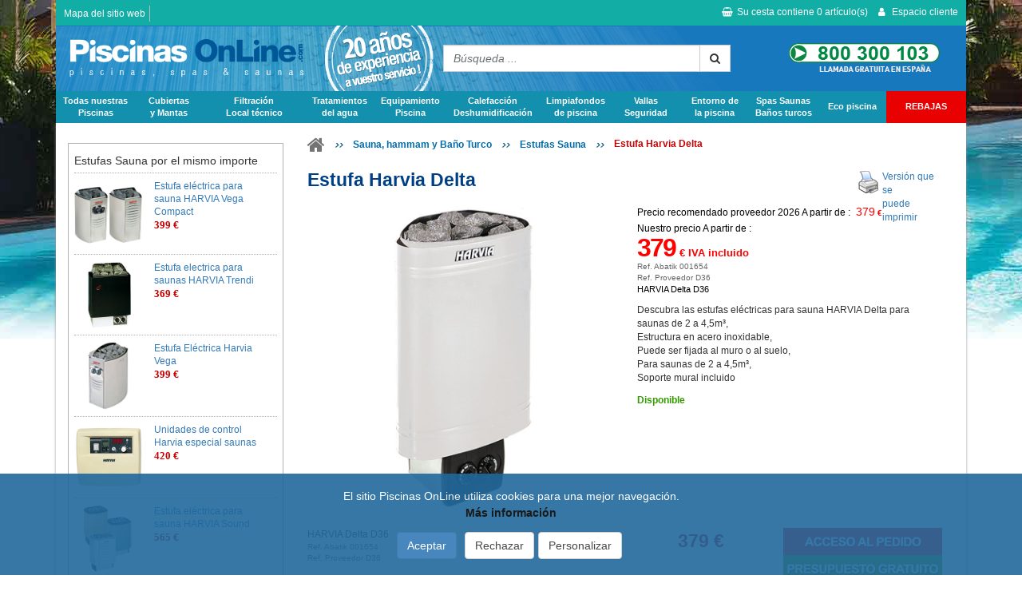

--- FILE ---
content_type: text/html; charset=UTF-8
request_url: https://www.piscinas-online.com/saunas/estufas-saunas/delta.html
body_size: 16518
content:
<!DOCTYPE html PUBLIC "-//W3C//DTD XHTML 1.0 Transitional//EN" "https://www.w3.org/TR/xhtml1/DTD/xhtml1-transitional.dtd">
<html xmlns="https://www.w3.org/1999/xhtml">
    <head>
        <title>Estufa electrica para saunas HARVIA Delta</title>
        <link rel="shortcut icon" href="/img/favicon.gif" />
        <meta http-equiv="Content-Type" content="text/html; charset=UTF-8" />
        <meta name="viewport" content="width=device-width, initial-scale=1.0">
                    <meta http-equiv="Content-Language" content="es" />
            <meta name="description" content="Estufa eléctrica para saunas HARVIA Delta al mejor precio, gran variedad de saunas de calidad en venta su Piscinas OnLine.com" />
            <meta name="robots" content="index, follow, all" />
            <meta name="revisit-after" content="15 days" />
            <meta name="author" content="ABATIK" /> 
            <meta name="alexaVerifyID" content="WHO1MOj2n18eZZMwfzMwhmgFy2c" />                                            <link rel="canonical" href="https://www.piscinas-online.com/saunas/estufas-saunas/delta.html" />
                    <link href="/css/page.css?r=1683790972" media="" rel="stylesheet" type="text/css" />
                    <link href="/css/jquery-ui.min.css?r=1465827465" media="" rel="stylesheet" type="text/css" />
                    <link href="/css/bootstrap.min.css?r=1493190880" media="" rel="stylesheet" type="text/css" />
                    <link href="/css/bootstrap_ms.css?r=1465827465" media="" rel="stylesheet" type="text/css" />
                    <link href="/css/bootstrap_xxs.css?r=1465827465" media="" rel="stylesheet" type="text/css" />
                    <link href="/css/bootstrap_abatik.css?r=1659339182" media="" rel="stylesheet" type="text/css" />
                    <link href="/css/font-awesome/css/font-awesome.min.css?r=1493190880" media="" rel="stylesheet" type="text/css" />
                    <link href="/css/promoimg.css?r=1554216682" media="" rel="stylesheet" type="text/css" />
                    <link href="/css/modele1.css?r=1659339182" media="" rel="stylesheet" type="text/css" />
                    <link href="/css/themes.css?r=1659339182" media="" rel="stylesheet" type="text/css" />
                    <link href="/css/formulaireContact.css?r=1500990074" media="" rel="stylesheet" type="text/css" />
                    <link href="/css/product/columns-1.css?r=1375184230" media="" rel="stylesheet" type="text/css" />
                    <link href="/css/print.css?r=1448354886" media="print" rel="stylesheet" type="text/css" />
                
        
                <script type="text/javascript">
        var _gaq = _gaq || [];
        _gaq.push(['_setAccount', 'UA-2367706-5']);
        _gaq.push(['_setAllowAnchor', true]);
        _gaq.push(['_trackPageview']);
        _gaq.push(['_trackPageLoadTime']);
                _gaq.push(['_gat._anonymizeIp']);
                
        (function() {
            var ga = document.createElement('script'); ga.type = 'text/javascript'; ga.async = true;
            ga.src = ('https:' == document.location.protocol ? 'https://ssl' : 'http://www') + '.google-analytics.com/ga.js';
            var s = document.getElementsByTagName('script')[0]; s.parentNode.insertBefore(ga, s);
        })();
        
        </script>
                
                
    </head>
	<body>
    	<div id="menu2">
            <div class="container">
                <div id="header-hi">
                    <div class="row">
                        <ul id="plan_avis" class="hidden-xs hidden-sm plan_avis pull-left">
                            <li class="first"><a href="/lexico-piscinas.html" title="Mapa del sitio web">Mapa del sitio web</a> </li>                                                    </ul>
                        <div class="caddie_login">
                            <div id="caddie_left" class="hidden-md hidden-lg pull-left">
                                <a id="menu-bars" class="">
                                    <i class="fa fa-bars"></i>
                                </a>
                                <a class="hidden-sm hidden-md hidden-lg logo" href="/" title="piscinas-online.com"><img style="max-height:46px; padding:0;"  class="img-responsive" src="/img/logos/piscinas.png" alt="Material y accesorios para piscina" /></a>
                                <a class="hidden-xs hidden-md hidden-lg logo" href="/" title="piscinas-online.com"><img style="max-height:46px; padding:0;"  class="img-responsive" src="/img/logo.png" alt="Material y accesorios para piscina" /></a>
                            </div>
                            <div id="caddie_right" class="pull-right">
                                <div id="menu-recherche" class="hidden-md hidden-lg">
                                    <i class="fa fa-search"></i>
                                </div>
                                <div class="Caddie">
                                    <a class="hidden-xs hidden-sm noPrint" id="encartCaddie" href="#" onclick="gotoCaddie('/', '');return false;">
                                        <i class="fa fa-shopping-basket"></i>Su cesta contiene <span class="itemNumber">0</span> artículo(s)
                                    </a>
                                    <a class="hidden-md hidden-lg noPrint" id="encartCaddie" href="#" onclick="gotoCaddie('/', '');return false;">
                                        <i class="fa fa-shopping-basket"></i><span class="itemNumber">0</span>
                                    </a>
                                </div>
                                <div class="info_login_client">
	        <div class="encartinfo_login_client">	
                            <div class="mon_compte non-connecter">
                                <i class="fa fa-user"></i> <span class="libelle-menu hidden-xs"><span class="hidden-sm" style="display:inline-block;">Espacio cliente</span></span>
                </div>
        </div>
	</div>

    <div id="compte-login_close" class="collapse navbar-collapse">
        <i class="fa fa-3x fa-times"></i>
    </div>
            <div class="compte-login">
            <div class="menu-logo-xs hidden-md hidden-lg">
                <a class="logo" href="/" title="piscinas-online.com"><img class="img-responsive" src="/img/logo.png" alt="Material y accesorios para piscina" /></a>
            </div>
            <div id="compte-login-corps">
                <form id="login" enctype="application/x-www-form-urlencoded" action="/client/login" method="post">
                    <div>
                        <label for="mail_cli" class="">E-mail</label>
                        <input class="form-control" name="mail_cli" id="mail_cli" value="" type="email" autocomplete="off">
                    </div>
                    <div id="compte-login-pass">
                        <label for="pass_cli" class="">Contraseña</label>
                        <input class="form-control" name="pass_cli" id="pass_cli" value="" type="password">
                        <a class="forgetpass" href="https://client.piscinas-online.com/oublipass">Olvidaste tu contraseña ?</a>
                    </div>
                    <div class="btn_link">
                        <button class="btn btn-primary" name="submit" id="loginSubmit" value="Ok" type="submit">OK</button>
                    </div>
                    <div id="compte-login-nouveau">
                        <p class="nouveau_compte">
                            ¿ Nuevo cliente ?
                            <span><a href="https://client.piscinas-online.com/inscription">¡ Cree su cuenta !</a></span>
                        </p>
                    </div>
                </form>
            </div>
        </div>
                                </div>               
                        </div>
                    </div>	
                </div>	
            </div>	
        </div>
		<div id="header">
        	<div class="container">
                <div id="header-bar">
                    <div id="header-bar-logo" class="col-md-12">
                        <div class="row">
                            <div id="experience" class="hidden-xs hidden-sm">
                                <img class="img-responsive" src="/img/experience.png"/>
                            </div>
                            <div class="col-sm-6 col-md-6 col-lg-5 hidden-xs hidden-sm">
                                <a class="logo" href="/" title="piscinas-online.com"><img class="img-responsive" src="/img/pol-logo.png" alt="Material y accesorios para piscina" /></a>
                            </div>
                            <div id="tel3" class="hidden-xs hidden-md hidden-lg col-sm-6">
                                <img  class="img-responsive" src="/img/contact-tel.png" alt="contact tel" style="margin:0 auto; max-height:46px;"/>
                            </div>
                            <div class="col-sm-6 col-md-3 col-lg-4">
                                <div class="row">
                                    <div id="recherche"> 
                                        
                                        <form action="/search" method="get" onSubmit="if (this.query.value != '') {this.submit();return false;} else {return false;}">
                                        
                                            <div class="input-group">
                                                <input class="form-control" id="searchInputNew" type="text" name="query" value="Búsqueda ..." onFocus="javascript:this.value=''" placeholder="Búsqueda ... ..."/>
                                                <span class="input-group-btn">
                                                    <button class="btn btn-md btn-default btnRechercherNew" type="submit" name="submit" alt="Búsqueda" value="OK" ><i class="fa fa-search"></i></button>
                                                </span>
                                            </div>
                                        </form>
                                    </div>
                                </div>
                            </div>
                            <div class="hidden-xs hidden-sm col-md-3">
                                <div class="row">
                                    <div id="tel"><img style="margin:0 auto;" class="img-responsive" src="/img/contact-tel.png" alt="contact tel"/ style="margin:0 auto; max-height:46px;"></div>   
                                </div>
                            </div>
                        </div>
                    </div>
                    <div id="menuresp" class="col-md-12">
                        <div class="row">
                            <div id="topMenu" class="text-center">
                                <nav class="navbar">
    <div class="navbar-header">
        <button type="button" class="navbar-toggle collapsed" data-toggle="collapse" data-target="#mainnavbar" aria-expanded="false">
            <i class="fa fa-2x fa-bars"></i>
        </button>
    </div>
    <div id="mainnavbar_close" class="collapse navbar-collapse">
        <i class="fa fa-3x fa-times"></i>
    </div>
    <div id="mainnavbar" class="collapse navbar-collapse">
        <ul id="dropdown">
            <li id="menu-logo-xs">
                <a class="logo" href="/" title="piscinas-online.com"><img class="img-responsive" src="/img/logo.png" alt="Material y accesorios para piscina" /></a>
            </li>
            <li class="phs">
                <a class="entete-menu" href="/instalacion-piscina.html" title="piscinas elevadas y enterradas">Todas nuestras<br class="hidden-xs hidden-sm" /> Piscinas</a>
                <div class="sub-category hidden-md hidden-lg text-center"><i class="fa fa-chevron-right"></i></div>
                <div class="dropDownContainer row">
                    <div class="sousRubrique">
                        <div class="titraille">
                            <a href="/piscinas-desmontables.html" title="Piscinas elevadas">Piscinas elevadas</a>
                            <div class="sub-category1 hidden-md hidden-lg text-center"><i class="fa fa-chevron-right"></i></div>
                            <div class="sub-rubrique">
                                <div>
                                    <a href="/piscinas-acero.html" title="Piscinas elevadas de acero">Piscinas autoportantes con paneles de acero</a>
                                </div>
                                <div>
                                    <a href="/piscinas-fuera-del-suelo/autoportantes/aluminio/selec-piscinas.html" title="Piscinas elevadas tubulares">Piscinas tubulares met&aacute;licas</a>
                                </div>
                                <div>
                                    <a href="/piscinas-inflables-autoportantes.html" title="Piscinas inflables autoportantes">Piscinas hinchables</a>
                                </div>
                            </div>
                        </div>
                        <div class="titraille">
                            <a href="/piscinas-madera.html" title="Piscinas de madera">Piscinas de madera</a>
                            <div class="sub-category1 no-subs hidden-md hidden-lg text-center"></div>
                            <div class="sub-rubrique"></div>
                        </div>
                        <div class="titraille">
                            <a href="/piscinas-en-kit-ft.html" title="Piscinas en kit">Kits para piscinas enterradas</a>
                            <div class="sub-category1 hidden-md hidden-lg text-center"><i class="fa fa-chevron-right"></i></div>
                            <div class="sub-rubrique">
                                <div>
                                    <a href="/kits-piscina-acero-galvanizado.html" title="Piscinas en kit de acero galvanizado">Kits con paneles de acero galvanizado</a>
                                </div>
                                <div>
                                    <a href="/kit-piscina-poliestireno-first-bloc.html" title="Kits de encofrado para piscinas de hormig&oacute;n">Kits de encofrado de hormig&oacute;n</a>
                                </div>
                                <div>
                                    <a href="/kits-equipamiento-piscina.html" title="Kits equipamiento piscina">Kits equipamiento piscina</a>
                                </div>
                            </div>
                        </div>
                        <div class="titraille">
                            <a href="/piscinas-de-poliester.html" title="Piscinas con casco de poli&eacute;ster">Piscinas de poli&eacute;ster</a>
                            <div class="sub-category1 no-subs hidden-md hidden-lg text-center"></div>
                            <div class="sub-rubrique"></div>
                        </div>
                    </div>
                    <div class="hidden-xs hidden-sm coupCoeur">
                        <a href="/kit-piscina-acero-galvanizado-promocion.html" title="Piscinas en kit de acero galvanizado">
                            <img src="/img/topmenu/marketing/kit-piscine-acier.jpg" alt="Piscinas en kit de acero galvanizado" />
                            <p>
                                <span>Piscinas en kit de acero galvanizado</span>
                                 Piscina 7 x 3,5 m :
                            </p>
                            <p class="tarif"><span class="prixVente">6499</span><span class="devise">€</span> </p>
                        </a>
                    </div>
                </div>
            </li>
            <li class="couverture">
                <a class="entete-menu" href="/cobertores-mantas-piscina.html" title="Cobertores, mantas y persianas">Cubiertas<br class="hidden-xs hidden-sm" /> y Mantas</a>
                <div class="sub-category hidden-md hidden-lg text-center"><i class="fa fa-chevron-right"></i></div>
                <div class="dropDownContainer longContainer row">
                    <div class="sousRubrique">           
                        <div class="titraille">
                            <a href="/cobertores-mantas-piscina.html" title="coberdores y mantas">Cobertores, mantas y persianas</a>
                            <div class="sub-category1 no-subs hidden-md hidden-lg text-center"></div>
                            <div class="sub-rubrique"></div>
                        </div>
                        <div class="titraille">
                            <a href="/cobertores-mantas-piscinas/persianas-piscinas.html" title="Persianas">Persianas</a>
                            <div class="sub-category1 hidden-md hidden-lg text-center"><i class="fa fa-chevron-right"></i></div>
                            <div class="sub-rubrique">
                                <div>
                                    <a href="/cobertores-mantas-piscinas/persianas-cobertores-automaticos/persianas-elevadas-manuales.html" title="Persianas elevadas manual">Persianas elevadas manual</a>
                                </div>
                                <div>
                                    <a href="/cobertores-mantas-piscinas/persianas-cobertores-automaticos/persiana-elevada-automatica.html" title="Persianas elevadas automáticas">Persianas elevadas automáticas</a>
                                </div>
                                <div>
                                    <a href="/cobertores-mantas-piscinas/persianas-cobertores-automaticos/persianas-sumergidas-automaticas.html" title="Persianas sumergidas automáticas">Persianas sumergidas automáticas</a>
                                </div>
                                <div>
                                    <a href="/cobertores-mantas-piscinas/persianas-cobertores-automaticos/persianas-energia-solar.html" title="Persianas elevadas energía solar">Persianas elevadas energía solar</a>
                                </div>
                            </div>
                        </div>                
                        <div class="titraille">
                            <a href="/cubiertas-piscina.html" title="Cubiertas para piscinas">Cubiertas para piscinas</a>
                            <div class="sub-category1 hidden-md hidden-lg text-center"><i class="fa fa-chevron-right"></i></div>
                            <div class="sub-rubrique">
                                <div>
                                    <a href="/cubiertas-altas.html" title="Cubiertas altas">Cubiertas altas</a>
                                </div>
                                <div>
                                    <a href="/cubiertas-bajas.html" title="Cubiertas bajas">Cubiertas bajas</a>
                                </div>
                                <div>
                                    <a href="/cubiertas-telescopicas-piscinas/bali.html" title="Refugio spa">Refugio spa</a>
                                </div>
                            </div>
                        </div>
                    </div>
                    <div class="sousRubrique">
                        <div class="titraille">
                            <a href="/cubiertas-termicas.html" title="Manta de verano">Manta de verano</a>
                            <div class="sub-category1 hidden-md hidden-lg text-center"><i class="fa fa-chevron-right"></i></div>
                            <div class="sub-rubrique">
                                <div>
                                    <a href="/cobertores-mantas-piscina.html" title="Manta de burbujas piscinas enterradas">Manta de burbujas piscinas enterradas</a>
                                </div>
                                <div>
                                    <a href="/cobertores-mantas-piscina.html" title="Mantas de burbujas piscinas elevadas">Mantas de burbujas piscinas elevadas</a>
                                </div>
                                <div>
                                    <a href="/cobertor-mousse-manta-verano-termica.html" title="Manta mousse">Manta mousse</a>
                                </div>
                            </div>
                        </div>
                        <div class="titraille">
                            <a href="/enrolladores-cobertores-mantas-termicas-piscinas.html" title="Enrolladores para mantas térmicas">Enrolladores para mantas térmicas</a>
                            <div class="sub-category1 no-subs hidden-md hidden-lg text-center"></div>
                            <div class="sub-rubrique"></div>
                        </div>
                    </div>
                    <div class="sousRubrique">
                        <div class="titraille">
                            <a href="/cobertores-invierno-piscinas.html" title="Cobertores de invierno">Cobertores de invierno</a>
                            <div class="sub-category1 hidden-md hidden-lg text-center"><i class="fa fa-chevron-right"></i></div>
                            <div class="sub-rubrique">
                                <div>
                                     <a href="/cobertor-manta-piscina-invierno-opaca.html" title="Cobertores de invierno opacos">Cobertores de invierno opacos</a>
                                </div>
                                <div>
                                    <a href="/cobertor-manta-piscina-invierno-filtrante.html" title="Cobertores de invierno filtrantes">Cobertores de invierno filtrantes</a>
                                </div>
                                <div>
                                    <a href="/cobertores-invierno-piscinas-elevadas.html" title="Cobertores de invierno para piscinas elevadas">Cobertores de invierno para piscinas elevadas</a>
                                </div>
                            </div>
                        </div>
                        <div class="titraille">
                            <a href="/cobertores-mantas-barras-seguridad-piscina.html" title="Cobertores de seguridad con barras">Cobertores de seguridad con barras</a>
                            <div class="sub-category1 no-subs hidden-md hidden-lg text-center"></div>
                            <div class="sub-rubrique">
                                <div>
                                     <a href="/cobertor-de-barras/predescortado.html" title="Cobertores de barras pre-cortados">Cobertores de barras pre-cortados</a>
                                </div>
                            </div>
                        </div>
                    </div>
                    <div class="hidden-xs hidden-sm coupCoeur">
                        <a href="/cubiertas-piscinas-silueta.html" title="Cubierta para piscinas">
                            <img src="/img/topmenu/cubierta_SILUETA.jpg" alt="Cubierta para piscinas" />
                            <p>
                                <span>Cubierta para piscinas SILUETA</span><br />
                                Surgido de la gama de cubiertas de piscina Abrissime ®,
                                La cubierta de piscina Silueta es el complemento perfecto de su piscina,
                                con el fin de prolongar la temporada de baño conservando la temperatura del agua.
                            </p>
                            <p class="tarif">
								<!--span class="prixBarre">3900€</span-->
								<span class="prixVente">3990</span>
								<span class="devise"> €</span> 
							</p>
                        </a>
                    </div>
                </div>
            </li>
            <li class="filtration">
                <a class="entete-menu" href="/material-piscina.html" title="filtración">Filtración <br class="hidden-xs hidden-sm" /> Local técnico</a>
                <div class="sub-category hidden-md hidden-lg text-center"><i class="fa fa-chevron-right"></i></div>
                <div class="dropDownContainer longContainer">
                    <div class="sousRubrique">
                        <div class="titraille">
                            <a href="/material-piscina.html" title="Material de filtración para piscina">Material de filtración para piscina</a>
                            <div class="sub-category1 no-subs hidden-md hidden-lg text-center"></div>
                            <div class="sub-rubrique"></div>
                        </div>
                        <div class="titraille">
                            <a href="/bombas-filtracion-piscinas.html" title="Bombas de filtración">Bombas de filtración</a>
                            <div class="sub-category1 hidden-md hidden-lg text-center"><i class="fa fa-chevron-right"></i></div>
                            <div class="sub-rubrique">
                                <div>
                                    <a href="/robot-limpiafondos-piscinas/bomba-sobrepresion-robot-piscina-boost-rite.html" title="Bomba de sobrepresión">Bomba de sobrepresión</a>
                                </div>
                            </div>
                        </div>
                        <div class="titraille">
                            <a href="/locales-tecnicos-enterrados.html" title="Locales técnicos">Locales técnicos</a>
                            <div class="sub-category1 no-subs hidden-md hidden-lg text-center"></div>
                            <div class="sub-rubrique"></div>
                        </div>
                    </div>
                    <div class="sousRubrique">
                        <div class="titraille">
                            <a href="/filtros-de-arena-piscinas.html" title="Filtros para piscinas">Filtros para piscinas</a>
                            <div class="sub-category1 hidden-md hidden-lg text-center"><i class="fa fa-chevron-right"></i></div>
                            <div class="sub-rubrique">
                                <div>
                                    <a href="/filtro-piscina-cartucho.html" title="Filtro para piscinas de cartucho">Filtro para piscinas de cartucho</a>
                                </div>
                                <div>
                                    <a href="/filtro-piscina-arena.html" title="Filtro para piscinas de arena">Filtro para piscinas de arena</a>
                                </div>
                                <div>
                                    <a href="/filtro-piscina-diatomeas.html" title="Filtro para piscinas de diatomeas">Filtro para piscinas de diatomeas</a>
                                </div>
                            </div>
                        </div>
                        <div class="titraille">
                            <a href="/grupo-filtracion-piscina.html" title="Grupos de filtración">Grupos de filtración</a>
                            <div class="sub-category1 hidden-md hidden-lg text-center"><i class="fa fa-chevron-right"></i></div>
                            <div class="sub-rubrique">
                                <div>
                                    <a href="/conjunto-filtracion.html" title="Conjunto de filtración piscina">Conjunto de filtración piscina</a>
                                </div>
                                <div>
                                    <a href="/bloque-filtracion.html" title="Filtración monobloc">Filtración monobloc</a>
                                </div>
                            </div>
                        </div>
                    </div>
                    <div class="sousRubrique">
                        <div class="titraille">
                            <a href="/locales-tecnicos-enterrados.html" title="Caseta de filtración enterrada">Caseta de filtración enterrada</a>
                            <div class="sub-category1 hidden-md hidden-lg text-center"><i class="fa fa-chevron-right"></i></div>
                            <div class="sub-rubrique">
                                <div>
                                    <a href="/panel-electrico-piscina.html" title="Panel eléctrico piscina">Panel eléctrico piscina</a>
                                </div>
                            </div>
                        </div>
                    </div>
                    <div class="hidden-xs hidden-sm coupCoeur">
                        <a href="/bombas-filtracion-piscinas/bomba-victoria.html" title="Bombas de Filtracion Victoria +">
                            <img src="/img/topmenu/marketing/victoria-plus.jpg" alt="Bombas de Filtracion Victoria +" />
                            <p>
                                <span>Bombas de Filtracion Victoria + </span>
                                Bomba de filtración para piscina con auto-cebado :
                            </p>
                            <p class="tarif"><span class="prixVente">369</span><span class="devise"> €</span> </p>
                        </a>
                    </div>
                </div>
            </li>

            <li class="traitement">
                <a class="entete-menu" href="/tratamiento-agua-piscinas.html" title="Tratamientos del agua">Tratamientos <br class="hidden-xs hidden-sm" /> del agua</a>
                <div class="sub-category hidden-md hidden-lg text-center"><i class="fa fa-chevron-right"></i></div>
                <div class="dropDownContainer longContainer">
                    <div class="sousRubrique">
                        <div class="titraille">
                            <a href="/tratamiento-agua-piscinas.html" title="tratamiento del agua">Tratamiento del agua</a>
                            <div class="sub-category1 no-subs hidden-md hidden-lg text-center"></div>
                            <div class="sub-rubrique"></div>
                        </div>
                        <div class="titraille">
                            <a href="/tratamiento-agua-piscinas.html" title="Material de tratamiento del agua">Material de tratamiento del agua</a>
                            <div class="sub-category1 hidden-md hidden-lg text-center"><i class="fa fa-chevron-right"></i></div>
                            <div class="sub-rubrique">
                                <div>
                                    <a href="/tratamiento-agua-uva-piscinas.html" title="Tratamiento piscinas por UV">Tratamiento piscinas por UV</a>
                                </div>
                                <div>
                                    <a href="/tratamiento-agua-ionizador-cobre-plata.html" title="Tratamiento del agua por ionizador Cu Aq">Tratamiento por ionizador Cu Aq</a>
                                </div>
                                <div>
                                    <a href="/tratamiento-piscina-bomba-dosificadora-ovy-dose.html" title="Tratamiento del agua por oxígeno activo">Tratamiento del agua por oxígeno activo</a>
                                </div>
                                <div>
                                    <a href="/tratamiento-ozono-piscina-biozono.html" title="Tratamiento por ozono">Tratamiento por ozono</a>
                                </div>
                            </div> 
                        </div>
                        <div class="titraille">
                            <a href="/tratamiento-agua-piscinas/electrolisis-salina.html" title="Cloración salina ">Cloración salina</a>
                            <div class="sub-category1 hidden-md hidden-lg text-center"><i class="fa fa-plus"></i></div>
                            <div class="sub-rubrique">
                                <div>
                                    <a href="/electrolisis-salina/cloradores-salinos.html" title="Cloradores salinos">Cloradores salinos</a>
                                </div>
                                <div>
                                    <a href="/electrolisis-salina/celulas-electrolizadores.html" title="Células para Cloradores salinos">Células para Cloradores salinos</a>
                                </div>
                            </div>
                        </div>
                    </div>
                    <div class="sousRubrique">
                        <div class="titraille">
                            <a href="/tratamiento-agua-piscinas/productos-tratamiento-piscinas.html" title="Productos químicos para piscina">Productos químicos para piscina</a>
                            <div class="sub-category1 hidden-md hidden-lg text-center"><i class="fa fa-chevron-right"></i></div>
                            <div class="sub-rubrique">
                                <div>
                                    <a href="/tratamiento-piscina/bidon-invernaje-astral.html" title="Producto de invernaje">Producto de invernaje</a>
                                </div>      
                                <div>
                                    <a href="/tratamiento-agua-piscinas/difusores-dosificadores.html" title="Dosificadores de Bromo, cloradores">Dosificadores de Bromo, cloradores</a>
                                </div>
                                <div>
                                    <a href="/tratamiento-agua-piscinas/analisis-del-agua-piscinas.html" title="Material de análisis del agua">Material de análisis del agua</a>
                                </div>
                                <div>
                                    <a href="/persiana-piscina/limpiador-persiana-5l.html" title="Limpiadores y accesorios para mantas">Limpiadores y accesorios para mantas</a>
                                </div>
                            </div>
                        </div>
                    </div>
                    <div class="sousRubrique">
                        <div class="titraille first">
                            <a href="/tratamiento-agua-piscinas/bombas-dosificadoras-delpH.html" title="Bomba dosificadora del PH, Redox">Bomba dosificadora del PH, Redox</a>
                            <div class="sub-category1 no-subs hidden-md hidden-lg text-center"></div>
                            <div class="sub-rubrique"></div>
                        </div>
                        <div class="titraille">
                            <a href="/tratamiento-potabilizacion-agua.html" title="Potabilización, cisternas">Potabilización, cisternas</a>
                            <div class="sub-category1 no-subs hidden-md hidden-lg text-center"></div>
                            <div class="sub-rubrique"></div>
                        </div>
                    </div>
                    <div class="hidden-xs hidden-sm coupCoeur">
                        <a href="/electrolizador-piscina-i-sel.html" title="Electrolizador para piscina I-SEL">
                            <img src="/img/topmenu/marketing/i-sel.jpg" alt="Electrolizador para piscina I-SEL" />
                            <p>
                                <span>Electrolizador para piscina I-SEL</span>
                                Para piscinas de hasta 120 m3 !
                            </p>
                            <p class="tarif"> <!--<span class="prixBarre">649€</span>--> <span class="prixVente">649</span><span class="devise"> €</span> </p>
                        </a>
                    </div>
                </div>
            </li>

            <li class="equipement">
                <span class="entete-menu"></span>
                <a class="entete-menu" href="#" title="Equipamiento Piscina">Equipamiento  <br class="hidden-xs hidden-sm"/> Piscina</a>
                <div class="sub-category hidden-md hidden-lg text-center"><i class="fa fa-chevron-right"></i></div>
                <div class="dropDownContainer longContainer row">
                    <div class="sousRubrique">
                        <div class="titraille">
                            <a href="/liner-piscina-impermeabilidad.html" title="Liner piscina, impermeabilidad">Liner piscina, impermeabilidad</a>
                            <div class="sub-category1 hidden-md hidden-lg text-center"><i class="fa fa-chevron-right"></i></div>
                            <div class="sub-rubrique">
                                <div>
                                    <a href="/liner-piscina-enterrada.html" title="Liner piscina ASTRAL">Liner piscina Astral</a>
                                </div>
                                <div>
                                    <a href="/liner-piscina-elevada.html" title="Liner piscina elevada">Liner piscina elevada</a>
                                </div>
                            </div>
                        </div>
                        <div class="titraille">
                            <a href="/escalera-piscina.html" title="Escalera piscina">Escalera piscina</a>
                            <div class="sub-category1 hidden-md hidden-lg text-center"><i class="fa fa-chevron-right"></i></div>
                            <div class="sub-rubrique">
                                <div>
                                    <a href="/escalera-intex-piscina-elevada.html" title="Escaleras para piscina elevada">Escaleras para piscina elevada</a>
                                </div>
                                <div>
                                    <a href="/escalera-piscina.html" title="Escaleras piscinas enterradas">Escaleras piscinas enterradas</a>
                                </div>
                                <div>
                                    <a href="/escalera-piscina/automatica-motorizada-waterlift.html" title="Escaleras automáticas">Escaleras automáticas</a>
                                </div>
                                <div>
                                    <a href="/escalera-piscina.html" title="Asiento elevador">Asiento elevador</a>
                                </div> 
                            </div>
                        </div>
                    </div>
                    <div class="sousRubrique">
                        <div class="titraille">
                            <a href="/piezas-a-encolar.html" title="Piezas a encolar, plomeria">Piezas a encolar, plomeria</a>
                            <div class="sub-category1 hidden-md hidden-lg text-center"><i class="fa fa-chevron-right"></i></div>
                            <div class="sub-rubrique">
                                <div>
                                    <a href="/piezas-a-encolar-piscinas/skimmers.html" title="Skimmers">Skimmers</a>
                                </div>
                                <div>
                                    <a href="/piezas-a-encolar-boquillas-de-impulsion.html" title="Boquillas de impulsión">Boquillas de impulsión</a>
                                </div>
                                <div>
                                    <a href="/regulador-de-nivel-de-agua.html" title="Regulador del nivel de Agua">Regulador del nivel de Agua</a>
                                </div>
                                <div>
                                    <a href="/piezas-a-encolar.html" title="Tomas de escoba">Tomas de escoba</a>
                                </div>
                                <div>
                                    <a href="/piezas-a-encolar.html" title="Plomería PVC">Plomería PVC</a>
                                </div>
                                <div>
                                    <a href="/piezas-a-encolar.html" title="Conjunto de piezas a encolar">Conjunto de piezas a encolar</a>
                                </div>
                            </div>
                        </div>
                    </div>
                    <div class="sousRubrique">
                        <div class="titraille">
                            <a href="/nado-contracorriente.html" title="Nado contracorriente">Nado contracorriente</a>
                            <div class="sub-category1 hidden-md hidden-lg text-center"><i class="fa fa-chevron-right"></i></div>
                            <div class="sub-rubrique">
                                <div>
                                    <a href="/nado-contracorriente.html" title="Para encastrar">Para encastrar</a>
                                </div>
                                <div>
                                    <a href="/nado-contracorriente.html" title="Fuera del borde">Fuera del borde</a>
                                </div>
                            </div>
                        </div>
                        <div class="titraille">
                            <a href="/iluminacion-piscinas.html" title="Iluminación piscinas">Iluminación piscinas</a>
                            <div class="sub-category1 no-subs hidden-md hidden-lg text-center"></div>
                            <div class="sub-rubrique"></div>
                        </div>
                        <div class="titraille">
                            <a href="/toboganes.html" title="Toboganes">Toboganes</a>
                            <div class="sub-category1 no-subs hidden-md hidden-lg text-center"></div>
                            <div class="sub-rubrique"></div>
                        </div>
                        <div class="titraille">
                            <a href="/cascadas-fuentes.html" title="Cascadas y Fuentes">Cascadas y Fuentes</a>
                            <div class="sub-category1 no-subs hidden-md hidden-lg text-center"></div>
                            <div class="sub-rubrique"></div>
                        </div>
                    </div>
                    <div class="hidden-xs hidden-sm coupCoeur">
                        <a href="/iluminacion-piscina/spot-led-par56.html" title="Spot LED multicolor PAR56">
                            <img src="/img/topmenu/marketing/led-par56.jpg" alt="Spot LED multicolor PAR56" />
                            <p>
                                <span>Spot LED multicolor PAR56</span>
                                Foco para piscinas, con LEDs, multicolor con mando a distancia.
                            </p>
                            <p class="tarif"><span class="prixVente">169</span><span class="devise"> €</span> </p>
                        </a>
                    </div>
                </div>
            </li>

            <li class="chauffage">
                <a class="entete-menu" href="/climatizacion-piscinas.html" title="Calefacción y deshumidificación">Calefacción <br class="hidden-xs hidden-sm"/> Deshumidificación</a>
                <div class="sub-category hidden-md hidden-lg text-center"><i class="fa fa-chevron-right"></i></div>
                <div class="dropDownContainer row">
                    <div class="sousRubrique">
                        <div class="titraille">
                            <a href="/climatizacion-piscinas.html" title="Calefacción y deshumidificación">Calefacción y deshumidificación</a>
                            <div class="sub-category1 hidden-md hidden-lg text-center"><i class="fa fa-chevron-right"></i></div>
                            <div class="sub-rubrique">
                                <div>
                                    <a href="/climatizacion-piscinas/bombas-de-calor.html" title="Bombas de calor">Bombas de calor</a>
                                </div>
                                <div>
                                    <a href="/climatizacion-piscinas/intercambiadores-de-calor-piscinas.html" title="Intercambiadores térmicos">Intercambiadores térmicos</a>
                                </div>
                                <div>
                                    <a href="/climatizacion-piscinas/calentadores-electricos-piscinas.html" title="Calentadores eléctricos">Calentadores eléctricos</a>
                                </div>
                            </div>
                        </div>
                        <div class="titraille">
                            <a href="/climatizacion-piscinas/calefaccion-solar.html" title="Calefacción solar">Calefacción solar</a>
                            <div class="sub-category1 hidden-md hidden-lg text-center"><i class="fa fa-chevron-right"></i></div>
                            <div class="sub-rubrique">
                                <div>
                                    <a href="/calefaccion-solar-piscina-walu-sun.html" title="Calefacción solar para piscina enterrada">Calefacción solar para piscina enterrada</a>
                                </div>
                                <div>
                                    <a href="/kit-calefaccion-solar-piscina-elevada.html" title="Calefacción solar para piscina elevada">Calefacción solar para piscina elevada</a>
                                </div>
                            </div>
                        </div>
                        <div class="titraille">
                            <a href="/climatizacion-piscinas/deshumidificadores-piscinas.html" title="Consolas de deshumidificación">Consolas de deshumidificación</a>
                            <div class="sub-category1 hidden-md hidden-lg text-center"></div>
                            <div class="sub-rubrique"></div>
                        </div>
                    </div>
                    <div class="hidden-xs hidden-sm coupCoeur">
                        <a href="/climatizacion-piscinas/bombas-de-calor/caliente-black-edition-4s.html" title="Bombas de calor caliente 4s">
                            <img src="/img/topmenu/marketing/caliente-4s.jpg" alt="Bombas de calor caliente 4s" />
                            <p>
                                <span>Bombas de calor Caliente 4s</span>
                                Bombas de calor aire/agua para todas las estaciones del año.
                            </p>
							<p class="tarif">
								<span class="prixVente">899€</span>
							</p>
                        </a>
                    </div>
                </div>
            </li>

            <li class="nettoyage">
                <a class="entete-menu" href="/limpieza-piscina.html" title="limpiafondos de piscina">Limpiafondos <br class="hidden-xs hidden-sm"/> de piscina</a>
                <div class="sub-category hidden-md hidden-lg text-center"><i class="fa fa-chevron-right"></i></div>
                <div class="dropDownContainer row">
                    <div class="sousRubrique">
                        <div class="titraille first">
                            <a href="/limpieza-piscina.html" title="Limpiafondos de piscina">Limpiafondos de piscina</a>
                            <div class="sub-category1 hidden-md hidden-lg text-center"><i class="fa fa-chevron-right"></i></div>
                            <div class="sub-rubrique">
                                <div>
                                    <a href="/robot-limpiafondos-piscinas.html" title="Limpiafondos hidráulicos">Limpiafondos hidráulicos</a>
                                </div>
                                <div>
                                    <a href="/limpiafondos-piscinas-automaticos.html" title="Limpiafondos Eléctricos">Limpiafondos eléctricos</a>
                                </div>
                            </div>
                        </div>
                    </div>
                    <div class="hidden-xs hidden-sm coupCoeur">
                        <a href="/limpiafondos-piscinas-automaticos/aquabot-bravo.html" title="Limpiafondos eléctrico Aquabot Bravo">
                            <img src="/img/topmenu/marketing/aquabot-bravo.jpg" alt="Limpiafondos eléctrico Aquabot Bravo" />
                            <p>
                                <span>Limpiafondos eléctrico Aquabot Bravo</span>
                                Limpiafondos eléctrico para piscinas de hasta 6x12m, Con carro de transporte.
                            </p>
                            <p class="tarif"> 
								<!--span class="prixBarre">829€</span-->
								<span class="prixVente">829</span>
								<span class="devise"> €</span> 
							</p>
                        </a>
                    </div>
                </div>
            </li>

            <li class="cloture">
                <a class="entete-menu" href="/seguridad-piscina.html" title="Vallas Seguridad">Vallas <br class="hidden-xs hidden-sm"/> Seguridad</a>
                <div class="sub-category hidden-md hidden-lg text-center"><i class="fa fa-chevron-right"></i></div>
                <div class="dropDownContainer row">
                    <div class="sousRubrique">
                        <div class="titraille first">
                            <a href="/vallas-piscinas.html" title="Vallas">Vallas</a>
                            <div class="sub-category1 hidden-md hidden-lg text-center"></div>
                            <div class="sub-rubrique"></div>
                        </div>
                        <div class="titraille">
                            <a href="/alarmas-seguridad-piscinas.html" title="Alarmas y seguridad para piscinas">Alarmas para piscinas</a>
                            <div class="sub-category1 hidden-md hidden-lg text-center"><i class="fa fa-chevron-right"></i></div>
                            <div class="sub-rubrique">
                                <div>
                                    <a href="/securite-piscine/detectores-caida-piscina.html" title="Detectores de caidas">Detectores de caidas</a>
                                </div>
                                <div>
                                    <a href="/securidad-piscinas/alarma-piscinas/primaprotect.html" title="Alarma perimétrica inalámbrica">Alarma perimétrica inalámbrica</a>
                                </div>
                            </div>
                        </div>
                    </div>
                    <div class="hidden-xs hidden-sm coupCoeur">
                        <a href="/barrera-piscina-beethoven.html" title="Barrera flexible BEETHOVEN">
                            <img src="/img/topmenu/marketing/barriere-beethoven.jpg" alt="Barrera flexible BEETHOVEN" />
                            <p>
                                <span>Barrera flexible BEETHOVEN</span>
                                Valla de seguridad para piscinas.
                            </p>
                            <p class="tarif"><span class="prixVente">32</span><span class="devise"> €</span></p>
                        </a>
                    </div>
                </div>
            </li>

            <li class="abords">
                <a class="entete-menu" href="/accesorios-piscinas.html" title="entorno de la piscina">Entorno de <br class="hidden-xs hidden-sm"/> la piscina</a>
                <div class="sub-category hidden-md hidden-lg text-center"><i class="fa fa-chevron-right"></i></div>
                <div class="dropDownContainer row">
                    <div class="sousRubrique">
                        <div class="titraille first">
                            <a href="/accesorios-piscinas.html" title="Playas piscina y entorno">Baños de sol, sillones</a>
                            <div class="sub-category1 hidden-md hidden-lg text-center"><i class="fa fa-chevron-right"></i></div>
                            <div class="sub-rubrique">
                                <!-- div>
                                    <a href="/playas-piscina-entorno/madera-compuesta-WOODYCOM.html" title="Playas piscina en madera composite">Playas piscina en madera composite</a>
                                </div -->
                                <div>
                                    <a href="/tumbonas-sillones-largos-piscinas.html" title="Baños de sol, sillones">Baños de sol, sillones</a>
                                </div>
                                <!-- div>
                                    <a href="/almohadones-exterior-piscina.html" title="Almohadones de decoración">Almohadones de decoración</a>
                                </div -->
                                <div>
                                    <a href="/globo-luminoso-inalambrico-led.html" title="Lámpara inalámbrica LED">Lámpara inalámbrica LED</a>
                                </div>
                                <!-- div>
                                    <a href="/toldos-sombra-carpas.html" title="Toldos y carpas">Toldos y carpas</a>
                                </div -->
                                <!-- div>
                                    <a href="/pergolas.html" title="Pérgolas, toldos y carpas">Pérgolas, toldos y carpas</a>
                                </div -->
                                <div>
                                    <a href="/duchas-pulverizadores-piscinas.html" title="Duchas solares">Duchas solares</a>
                                </div>
                                <!-- div>
                                    <a href="/nebulizadores-microclimas.html" title="Estación de pulverización de agua">Estación de pulverización de agua</a>
                                </div -->
                                <!-- div>
                                    <a href="/playas-piscina-entorno/madera-compuesta-WOODYCOM.html" title="Gazón sintético">Gazón sintético</a>
                                </div -->
				<div>
                                    <a href="/aquabike-akermann.html" title="Aquabike">Aquabike</a>
                                </div>
                            </div>
                        </div>
                    </div>
                    <div class="hidden-xs hidden-sm coupCoeur">
                        <a href="/accesorios-piscinas/tumbonas.html" title="Tumbona Marina">
                            <img src="/img/topmenu/marketing/bain-soleil-marina.jpg" alt="Tumbona Marina" />
                            <p>
                                <span>Tumbona Marina</span>
                                Multiples posiciones, gran capacidad de apilado.
                            </p>
                            <p class="tarif"><span class="prixVente">479</span><span class="devise"> €</span></p>
                        </a>
                    </div>
                </div>
            </li>

            <li class="spas">
                <a class="entete-menu" href="#" title="Saunas">Spas Saunas <br class="hidden-xs hidden-sm"/> Baños turcos</a>
                <div class="dropDownContainer">
                    <div class="sousRubrique">
                        <div class="titraille">
                            <a href="/spas-moviles.html" title="Spas et gazebos">Spas</a>
                            <div class="sub-category1 hidden-md hidden-lg text-center"><i class="fa fa-chevron-right"></i></div>
                            <div class="sub-rubrique">
                                <div>
                                    <a href="/spas-moviles.html" title="Spas">Spas</a>
                                </div>
                                                                <div>
                                    <a href="/spas-moviles/spas-para-natacion.html" title="Spa para natación">Spa para natación</a>
                                </div>
                                <div>
                                    <a href="/gazebo.html" title="Gazebo">Gazebo</a>
                                </div>
                            </div>
                        </div>
                        <div class="titraille">
                            <a href="/saunas-banos-turcos.html" title="Sauna">Sauna</a>
                            <div class="sub-category1 hidden-md hidden-lg text-center"><i class="fa fa-chevron-right"></i></div>
                            <div class="sub-rubrique">
                                <div>
                                    <a href="/saunas-infrarrojos-line.html" title="Saunas infrarrojos">Saunas infrarrojos</a>
                                </div>
                                <div>
                                    <a href="/saunas/estufas-saunas.html" title="Estufas Sauna">Estufas Sauna</a>
                                </div>
                                <div>
                                    <a href="/saunas/accesorios-saunas.html" title="Accesorios sauna">Accesorios sauna</a>
                                </div>
                                <!--<div>
                                    <a href="/perfumes-aceites-esenciales.html" title="Perfumes y aceites esenciales piscina">Perfumes y aceites esenciales piscina</a>
                                </div>-->
                            </div>
                        </div>
						<div class="titraille">
                            <a href="/hammam-bano-arabe.html" title="hammam y Baño arabe">Hammam y Baño Arabe</a>
                            <div class="sub-category1 hidden-md hidden-lg text-center"><i class="fa fa-chevron-right"></i></div>
                            <div class="sub-rubrique">
                                <div>
                                     <a href="/generador-vapor-hammam.html" title="Generadores de vapor para hammam">Generadores de vapor para baño Arabe</a>
                                </div>
                                <div>
                                    <a href="/accesorios-hammams.html" title="Accesorios para hammams">Accesorios para hammams</a>
                                </div>
                            </div>
                        </div>
                    </div>
                    <div class="hidden-xs hidden-sm coupCoeur">
                        <a href="/spa-5-plazas-rivera.html" title="Spa Rivera">
                            <img src="/img/topmenu/spa-rivera.jpg" alt="Spa Rivera" />
                            <p>
                                <span>Spa Rivera</span><br />
                                5 plazas, 2 tumbonas,<br>48 jets agua, 10 jets aire.
                            </p>
                            <p class="tarif">
								<span class="prixVente">6590€</span>
							</p>
                        </a>
                    </div>
                </div>
            </li>
            <li class="eco oneline">
                <a class="entete-menu" href="/material-de-piscina-ecologica.html" title="Eco piscina">Eco piscina</a>
                <div class="dropDownContainer">
                    <div class="sousRubrique">
                        <div class="titraille">
                            <a href="/filtros-piscinas.html" title="Filtros">Filtros</a>
                            <div class="sub-category1 hidden-md hidden-lg text-center"><i class="fa fa-chevron-right"></i></div>
                            <div class="sub-rubrique">
                                <div>
                                    <a href="/filtro-piscina-diatomeas.html" title="Filtro de diatomeas">Filtro de diatomeas</a>
                                </div>
                                <div>
                                    <a href="/filtro-piscinas/waterco-multicyclone.html" title="Multicyclone">Multicyclone</a>
                                </div>
                            </div>
                        </div>
                        <div class="titraille">
                            <a href="/climatizacion-piscinas.html" title="Climatización">Climatización</a>
                            <div class="sub-category1 hidden-md hidden-lg text-center"><i class="fa fa-chevron-right"></i></div>
                            <div class="sub-rubrique">
                                <div>
                                     <a href="/climatizacion-piscinas/calefaccion-solar.html" title="Calefacción solar">Calefacción solar</a>
                                </div>
                                <div>
                                    <a href="/climatizacion-piscinas/bombas-de-calor.html" title="Bombas de calor">Bombas de calor</a>
                                </div>
                            </div>
                        </div>
                        <div class="titraille">
                            <a href="/iluminacion-piscinas.html" title="Iluminación piscina">Iluminación piscina</a>
                            <div class="sub-category1 hidden-md hidden-lg text-center"><i class="fa fa-chevron-right"></i></div>
                            <div class="sub-rubrique">
                                <div>
                                     <a href="/iluminacion-piscinas.html" title="Spot LED">Spot LED</a>
                                </div>
                            </div>
                        </div>
                    </div>
                    <div class="hidden-xs hidden-sm coupCoeur">
                        <a href="/tratamiento-agua-ionizador-cobre-plata.html" title="Aquabio">
                            <img src="/img/topmenu/marketing/aquabio.gif" alt="Aquabio" />
                            <p>
                                <span>Ionizador de cobre y plata AQUABIO</span><br />
                                Desinfección natural por electrólisis, acción de los iones revestidos de cobre y plata.<br />Efecto floculante, gran confort de baño, agua muy clara.
                            </p>
                            <p class="tarif"><span class="prixVente">1169</span><span class="devise"> €</span></p>
                        </a>
                    </div>
                </div>
            </li>
            <li class="promo">
                <!-- <a class="entete-menu" href="/rebajas.html" title="Rebajas">Rebajas</a> -->
                
                <a class="entete-menu" href="/promociones-ofertas.html" title="REBAJAS">REBAJAS <br class="hidden-xs hidden-sm"/></a>
                
                <!-- <a class="entete-menu" href="/black-friday.html" title="Black Week 2020"><b>BLACK WEEK</b></a> -->
            </li>     
        </ul>
    </div>
</nav>                            </div>
                        </div>
                    </div>
                </div>
            </div>
        </div>
        		
        <div class="container">
			<div id="wrap">
            
                <!-- bandeau vente flash -->
                            
				

                <!-- bandeau code promo -->
				                
                <!-- bandeau remise appel -->
		                    	
                
									<div class="col-md-3 hidden-xs hidden-sm" id="sidebar">
												<!-- <div id="contactRapide"></div>
						<hr />
						                   		
						<div id="rechercher">
                        <form action="/search" method="get">
                        	<div class="recherche_simple">
                        		<p class="t">Glougle&nbsp;&reg;</p>
								<p class="t">Búsqueda rápida</p>
								<p class='q'>
									<input type="text" name="query" value="" />
									<input id="bouton-rechercher" type="image" src="/img/index/btn-rechercher.png" name="submit" alt="Búsqueda rápida" />
								</p>
							</div>
						</form>
						</div>-->
						
						                        
                                                
                      				
                                                												
												
<div class="liste" id="themesConnexes">
	<!--<h2>Estufas Sauna por el mismo importe</h2>-->
	<p>
        Estufas Sauna        por el mismo importe   	</p>
	<!--<h2> Budget : 190 - 569 €</h2>-->
	<ul class="liste-elements">
			<li>
						<div class="col-md-4">
				<div class="row">
					<a href="/estufas-saunas-estufas-electricas-harvia-vega-compact.html" title="Estufa eléctrica para sauna HARVIA Vega Compact"><img src="/images-80/poele-sauna-harvia-vega-compactPRES.jpg" alt="Estufa eléctrica para sauna HARVIA Vega Compact" title="Estufa eléctrica para sauna HARVIA Vega Compact" class="img-responsive" /></a>
				</div>
			</div>
			<div class="col-md-8">
				<a href="/estufas-saunas-estufas-electricas-harvia-vega-compact.html" title="Estufa eléctrica para sauna HARVIA Vega Compact"><span>Estufa eléctrica para sauna HARVIA Vega Compact</span></a>
														<span class="prixVente">399&nbsp;&euro;</span>
												</div>
						
		</li>
			<li>
						<div class="col-md-4">
				<div class="row">
					<a href="/saunas/estufas-saunas/trendi.html" title="Estufa electrica para saunas HARVIA Trendi"><img src="/images-80/harvia-trendi.jpg" alt="Estufa electrica para saunas HARVIA Trendi" title="Estufa electrica para saunas HARVIA Trendi" class="img-responsive" /></a>
				</div>
			</div>
			<div class="col-md-8">
				<a href="/saunas/estufas-saunas/trendi.html" title="Estufa electrica para saunas HARVIA Trendi"><span>Estufa electrica para saunas HARVIA Trendi</span></a>
														<span class="prixVente">369&nbsp;&euro;</span>
												</div>
						
		</li>
			<li>
						<div class="col-md-4">
				<div class="row">
					<a href="/estufa-sauna-electrica-harvia-vega.html" title="Estufa Eléctrica Harvia Vega "><img src="/images-80/estufa-electrica-harvia-vegaa.jpg" alt="Estufa Eléctrica Harvia Vega " title="Estufa Eléctrica Harvia Vega " class="img-responsive" /></a>
				</div>
			</div>
			<div class="col-md-8">
				<a href="/estufa-sauna-electrica-harvia-vega.html" title="Estufa Eléctrica Harvia Vega "><span>Estufa Eléctrica Harvia Vega </span></a>
														<span class="prixVente">399&nbsp;&euro;</span>
												</div>
						
		</li>
			<li>
						<div class="col-md-4">
				<div class="row">
					<a href="/estufas-saunas-unidad-control.html" title="Unidades de control Harvia especial saunas"><img src="/images-80/harvia-controle-c150vkk-min.jpg" alt="Unidades de control Harvia especial saunas" title="Unidades de control Harvia especial saunas" class="img-responsive" /></a>
				</div>
			</div>
			<div class="col-md-8">
				<a href="/estufas-saunas-unidad-control.html" title="Unidades de control Harvia especial saunas"><span>Unidades de control Harvia especial saunas</span></a>
														<span class="prixVente">420&nbsp;&euro;</span>
												</div>
						
		</li>
			<li>
						<div class="col-md-4">
				<div class="row">
					<a href="/estufas-saunas-estufas-electricas-harvia-sound.html" title="Estufa eléctrica para sauna HARVIA Sound "><img src="/images-80/poele-sauna-harvia-sound.jpg" alt="Estufa eléctrica para sauna HARVIA Sound " title="Estufa eléctrica para sauna HARVIA Sound " class="img-responsive" /></a>
				</div>
			</div>
			<div class="col-md-8">
				<a href="/estufas-saunas-estufas-electricas-harvia-sound.html" title="Estufa eléctrica para sauna HARVIA Sound "><span>Estufa eléctrica para sauna HARVIA Sound </span></a>
														<span class="prixVente">565&nbsp;&euro;</span>
												</div>
						
		</li>
	    <li class="lastListElement"></li>
	</ul>
</div>
                        
						
						<a class="lienAnnexe" href="/saunas/estufas-saunas.html" title="Estufas Sauna">Ver todos los productos de la gama Estufas Sauna</a>                                          
                        <hr />
                        
                        					</div><!-- end left -->
								
                <div  class="col-xs-12 col-sm-12 col-md-9"  id="content">            
                 						                        <div class="col-md-12">
                            <div id="path" class="noPrint">
                                <a href="/" title="Piscinas OnLine" id="homeIcon"><i class="fa fa-home fa-2x" aria-hidden="true" alt="Piscinas OnLine"></i></a><img class="img-reponsive separator" alt=">>" src="/img/puces/crumb.png"/>
                                                                                                            <a href="/saunas-banos-turcos.html">Sauna, hammam y Baño Turco</a><img class="separator" src="/img/puces/crumb.png" alt="" />                                                                            <a href="/saunas/estufas-saunas.html">Estufas Sauna</a><img class="separator" src="/img/puces/crumb.png" alt="" />                                                                            <span class="last">Estufa Harvia Delta</span>                                                                                                </div>
                        </div>
						<!-- end path -->
										<div itemscope itemtype="https://schema.org/Product">

    <div class="col-xs-12 col-ms-9 col-sm-9 col-md-10">
        <h1 itemprop="name">Estufa Harvia Delta</h1>
    </div>

    <div class="col-xs-12 col-ms-3 col-sm-3 col-md-2 hidden-xs">
        <div class="printable">
            <a href="javascript:;" onclick="printable()">Versión que se<br />puede imprimir</a>
        </div>
    </div>

    <div class="col-md-12" id="intro" class="multi">
        <div class="row">
                            <div class="col-ms-5 col-sm-6 col-md-6" id="image-produit">
                    <img class="img-responsive" id="imageProduit" src="/images-228/estufa-sauna-harvia-delta.jpg" alt="estufa foto delta harvia " title="estufa foto delta harvia " />
                                    </div>
            
            <div id="infos"  class="col-ms-7 col-sm-6 col-md-6" >                   
                    <div id="prix" class="promoOff">
                                                                                    <span id="prixFrs" class="prefixe">Precio recomendado proveedor 2026 A&nbsp;partir&nbsp;de : </span>
                                <div class="public">379<span class="devise">&nbsp;&euro;</span></div>
                                                        <span class="prefixe">Nuestro precio A&nbsp;partir&nbsp;de : </span>
                            
                                                        
                                                            <div class="vente">
                                    379<span class="devise">&nbsp;&euro;&nbsp;IVA incluido</span>
                                                                    </div>
                                                        
                                                        
                            
                                                        
                                                
                                                                                                                        </div>
                
                    <div class="macaron_pourcentage_livraison">
                                                
                                                                                                </div>
                    
                                            <div class="prodRef">
                            <span class="product_qref">Ref. Abatik 001654</span><br />                            <span class="product_fournisseur_ref">Ref. Proveedor D36</span><br />                            HARVIA Delta D36
                        </div>
                                        
                                    

                                           
                    <div id="resume">
                        <!--<ul>
                                                    </ul>-->
                                                <div>Descubra las estufas eléctricas para sauna HARVIA Delta para saunas de 2 a 4,5m³,<br />
Estructura en acero inoxidable, <br />
Puede ser fijada al muro o al suelo, <br />
Para saunas de 2 a 4,5m³,<br />
Soporte mural incluido</div>
                        <ul>
                                                                                                                				
                                                                                                                                                                                                                                                                                                                </ul>

                                                
                                                
                        <div class="enStock">Disponible</div>                    </div>
                </div>
            </div>
    </div>
    
                
            <div id="liste-action" class="col-md-12 cols1">
            <div class="row">
                                                    
                    <div class="col-sm-12 col-md-12 produit">
                        <div class="produit-inner row">
                            
                                                                                                                                                                                    <div class="libelle col-ms-12 col-sm-6 col-md-7" style="">
                                <div class="row">
                                                                            HARVIA Delta D36<br /><span class="product_qref">Ref. Abatik 001654</span><br />
                                        <span class="product_fournisseur_ref">Ref. Proveedor D36</span>                                                                    </div>
                            </div>
                            <div class="prix col-ms-6 col-sm-3 col-md-2">
                                <div class="row">
                                                                            <div style="display:none;" itemtype="https://schema.org/Offer" itemscope="" itemprop="offers"><span itemprop="price">EUR 379</span></div>
                                                                                                                        <div class="vente">379<span class="devise">&nbsp;&euro;</span></div>                                                                                                                
                                                                    </div>
                            </div>
                            <div class="action col-ms-6 col-sm-3 col-md-3">
                                <div class="row">
                                                                                                                                                                                                                                                                                                                                                                                    <a class="commande" href="/order/surmesure.php?id=401&p=4092" title="Añadir el artículo a la cesta"><img class="img-responsive" alt="" src="/img/boutons/article/commander.jpg"/></a>
                                                                                                                                                                                                                                                                                                                                <a class="devis" title="Solicitud de presupuesto gratuito" href="#contact" onclick="$('.formulaire select[name=id_produit]').val(4092);"><img class="img-responsive" alt="" src="/img/boutons/article/devis.jpg"/></a>
                                                                                                            </div>
                            </div>

                        </div>
                    </div>
                    
                                                                            
                    <div class="col-sm-12 col-md-12 produit">
                        <div class="produit-inner row">
                            
                                                                                                                                                                                    <div class="libelle col-ms-12 col-sm-6 col-md-7" style="">
                                <div class="row">
                                                                            HARVIA Delta D36E (Unidad de control en opción)<br /><span class="product_qref">Ref. Abatik 007326</span><br />
                                        <span class="product_fournisseur_ref">Ref. Proveedor D36E</span>                                                                    </div>
                            </div>
                            <div class="prix col-ms-6 col-sm-3 col-md-2">
                                <div class="row">
                                                                            <div style="display:none;" itemtype="https://schema.org/Offer" itemscope="" itemprop="offers"><span itemprop="price">EUR 319</span></div>
                                                                                                                        <div class="vente">319<span class="devise">&nbsp;&euro;</span></div>                                                                                                                
                                                                    </div>
                            </div>
                            <div class="action col-ms-6 col-sm-3 col-md-3">
                                <div class="row">
                                                                                                                                                                                                                                                                                                                                                                                    <a class="commande" href="/order/surmesure.php?id=401&p=4094" title="Añadir el artículo a la cesta"><img class="img-responsive" alt="" src="/img/boutons/article/commander.jpg"/></a>
                                                                                                                                                                                                                                                                                                                                <a class="devis" title="Solicitud de presupuesto gratuito" href="#contact" onclick="$('.formulaire select[name=id_produit]').val(4094);"><img class="img-responsive" alt="" src="/img/boutons/article/devis.jpg"/></a>
                                                                                                            </div>
                            </div>

                        </div>
                    </div>
                    
                                                                            
                    <div class="col-sm-12 col-md-12 produit">
                        <div class="produit-inner row">
                            
                                                                                                                                                                                    <div class="libelle col-ms-12 col-sm-6 col-md-7" style="">
                                <div class="row">
                                                                            Carga de piedras para estufa de sauna 20 Kg<br /><span class="product_qref">Ref. Abatik 008309</span><br />
                                        <span class="product_fournisseur_ref">Ref. Proveedor AC3000</span>                                                                    </div>
                            </div>
                            <div class="prix col-ms-6 col-sm-3 col-md-2">
                                <div class="row">
                                                                            <div style="display:none;" itemtype="https://schema.org/Offer" itemscope="" itemprop="offers"><span itemprop="price">EUR 49</span></div>
                                                                                                                        <div class="vente">49<span class="devise">&nbsp;&euro;</span></div>                                                                                                                
                                                                    </div>
                            </div>
                            <div class="action col-ms-6 col-sm-3 col-md-3">
                                <div class="row">
                                                                                                                                                                                                                                                                                                                                                                                    <a class="commande" href="/order/surmesure.php?id=401&p=5735" title="Añadir el artículo a la cesta"><img class="img-responsive" alt="" src="/img/boutons/article/commander.jpg"/></a>
                                                                                                                                                                                                                                                                                                                                <a class="devis" title="Solicitud de presupuesto gratuito" href="#contact" onclick="$('.formulaire select[name=id_produit]').val(5735);"><img class="img-responsive" alt="" src="/img/boutons/article/devis.jpg"/></a>
                                                                                                            </div>
                            </div>

                        </div>
                    </div>
                    
                                                                    </div>
        </div>
    
            <div class="col-md-12" id="redaction">
            <!--                <h2>Estufa Harvia Delta :</h2>
            -->
            <div class="grille"><div class="col-xs-12 col-ms-12 col-sm-12 col-md-6" style="padding-right:0px">La estufa de sauna Harvia Delta compacta es adaptada a las pequeñas saunas a uso privado de hasta 4,5m³. <br />
<br />
Su forma triangular le permite instalarlo en una esquina de la sauna con el fin de optimizar el espacio de descanso. <br />
<h3>Modelos</h3><br />
Dos modelos disponibles : <br />
<br />
- La estufa Delta D36 dotada de una unidad de control integrada en la parte inferior de su estructura.<br />
<br />
Esta permite de :<br />
- precalentar la sauna (hasta con 8h de anticipación)<br />
- controlar la temperatura<br />
- programar la duración de la sesión (hasta de 4h)<br />
<br />
<h3>Características</h3></div><div class="clearfix visible-xs-block"></div><div class="clearfix visible-xs-block"></div><div class="clearfix visible-sm-block"></div><div class="col-xs-12 col-ms-12 col-sm-12 col-md-6" style="padding-right:0px"><img class="img-responsive" src="/images/harvia-delta-estufaa.jpg" alt="Harvia delta estufa electrica" title="Harvia delta estufa electrica" width="265" height="300" /></div><div class="clearfix visible-xs-block"></div><div class="clearfix visible-xs-block"></div><div class="clearfix visible-sm-block"></div><div class="clearfix visible-md-block"></div></div><div class="clearfix"></div><br />
<table class="table table-condensed tableau"><tr><td><strong>Modelo</strong></td><td><strong class="bleu">D36</strong></td><td><strong class="bleu">D36E</strong></td></tr><tr><td>Potencia</td><td>3.6kW</td><td>3.6kW</td></tr><tr><td>Volumen de sauna min</td><td>2m³</td><td>2m³</td></tr><tr><td>Volumen de sauna max</td><td>4,5m³</td><td>4,5m³</td></tr><tr><td>Altura de sauna min</td><td>1700mm</td><td>1700mm</td></tr><tr><td>Ancho</td><td>340mm</td><td>340mm</td></tr><tr><td>Altura</td><td>635mm</td><td>635mm</td></tr><tr><td>Profundidad</td><td>200mm</td><td>200mm</td></tr><tr><td>Peso</td><td>8kg</td><td>8kg</td></tr><tr><td>Compartimento de piedras max</td><td>11kg</td><td>11kg</td></tr><tr><td>Unidad de control</td><td>Integrado</td><td>Opcional</td></tr></table><br />
<h3>Instalación</h3><br />
La estufa Delta puede ser instalada en el suelo o fijada a la pared de la sauna.<br />
<h4>Distancias de seguridad</h4><br />
<div class="r-tableau"><div class="row"><div class="col-xs-12 col-sm-5 r-tableau-first"><strong>Modelo</strong></div><div class="col-xs-12 col-sm-7"><strong class="bleu">D36/D36E</strong></div></div><div class="row"><div class="col-xs-12 col-sm-5 r-tableau-first">Distancia de seguridad A en relación a la plataforma inferior</div><div class="col-xs-12 col-sm-7">10mm</div></div><div class="row"><div class="col-xs-12 col-sm-5 r-tableau-first">Distancia de seguridad B en relación a la plataforma superior</div><div class="col-xs-12 col-sm-7">50mm</div></div><div class="row"><div class="col-xs-12 col-sm-5 r-tableau-first">Distancia de seguridad C en relación al techo</div><div class="col-xs-12 col-sm-7">900mm</div></div><div class="row"><div class="col-xs-12 col-sm-5 r-tableau-first">Distancia de seguridad D en relación al suelo</div><div class="col-xs-12 col-sm-7">150mm</div></div><div class="row"><div class="col-xs-12 col-sm-5 r-tableau-first">Distancia de seguridad E en relación a la pared</div><div class="col-xs-12 col-sm-7">10mm</div></div><div class="row"><div class="col-xs-12 col-sm-5 r-tableau-first">Distancia de seguridad F del captador en relación al techo</div><div class="col-xs-12 col-sm-7">100mm</div></div><div class="row"><div class="col-xs-12 col-sm-5 r-tableau-first">Distancia de seguridad G del captador en relación a la pared</div><div class="col-xs-12 col-sm-7">200mm</div></div></div><br />
Vista de perfil <strong>(1)</strong>, Estufa fijada en esquina <strong>(2)</strong>, estufa fijada en muro <strong>(3)</strong><br />
<img class="img-responsive" src="/images/dimensiones-estufa-delta.jpg" alt="Dimensiones segu delta harvia" title="Dimensiones segu delta harvia" width="750" height="430" /><br />
<h4>Comexiones eléctricas</h4><br />
Les estufas Delta pueden ser alimentadas en monofásica o trifásica.<br />
<br />
<div class="r-tableau"><div class="row"><div class="col-xs-12 col-sm-5 r-tableau-first"><strong>Modelo</strong></div><div class="col-xs-12 col-sm-7"><strong class="bleu">D36/D36E</strong></div></div><div class="row"><div class="col-xs-12 col-sm-5 r-tableau-first">Tensión de alimentación 2 fases</div><div class="col-xs-12 col-sm-7">400V 2N</div></div><div class="row"><div class="col-xs-12 col-sm-5 r-tableau-first">Secciones de cables</div><div class="col-xs-12 col-sm-7">4 x 1,5mm²</div></div><div class="row"><div class="col-xs-12 col-sm-5 r-tableau-first">Fusibles</div><div class="col-xs-12 col-sm-7">2 x 10A</div></div><div class="row"><div class="col-xs-12 col-sm-5 r-tableau-first">Tensión de alimentación 1 fase</div><div class="col-xs-12 col-sm-7">230V 1N</div></div><div class="row"><div class="col-xs-12 col-sm-5 r-tableau-first">Secciones de cables</div><div class="col-xs-12 col-sm-7">3 x 2,5mm²</div></div><div class="row"><div class="col-xs-12 col-sm-5 r-tableau-first">Fusible</div><div class="col-xs-12 col-sm-7">1 x 13A</div></div></div><br />
<h3>El conjunto inluye</h3><br />
- 1 estufa Harvia Delta<br />
- 1 sensor que permite controlar y ajustar la temperatura en la sauna.<br />
<div class="grille"><div class="col-xs-12 col-ms-12 col-sm-12 col-md-6" style="padding-right:0px"><h3>Accesorios opcionales</h3><br />
- Unidad de control Classic C150 o Griffin CG170 (para el modelo D36E)<br />
<br />
<br />
Más completas, estas unidades permiten de:<br />
Precalentar la sauna (hasta las 12 al avance)<br />
programar la duración de la sesión (de 1 a 12 horas ) <br />
controlar la temperatura (de +40 a +110°C)<br />
administrar la iluminación y la ventilación de la sauna<br />
<br />
- 11kg de piedra volcánicas.</div><div class="clearfix visible-xs-block"></div><div class="clearfix visible-xs-block"></div><div class="clearfix visible-sm-block"></div><div class="col-xs-12 col-ms-12 col-sm-12 col-md-6" style="padding-right:0px"><img class="img-responsive" src="/images/piedras-sauna-diam-5-10-cm.jpg" alt="Piedras saunas harvia " title="Piedras saunas harvia " width="400" height="200" /></div><div class="clearfix visible-xs-block"></div><div class="clearfix visible-xs-block"></div><div class="clearfix visible-sm-block"></div><div class="clearfix visible-md-block"></div></div><div class="clearfix"></div><br />
<br />
<br />

            
                            <h3>Garantía</h3>
                <p>2 años</p>
                    </div>
    
            <div id="fraisLivraison" class="col-md-12">
                            <h3>Para el transporte, pida presupuesto.</h3>
                    </div>
    
    <div class="col-md-12">
        <div class="row">
            <div class="col-md-offset-8 col-md-4">
                <div class="photosNonContractuelles">
                    Fotos no contractuales<br />
                    Precio con IVA incluido.
                </div>	
            </div>	
        </div>	
    </div>	

                        <div id="zone-global-contact" class="col-md-12">
                <div class="row">
                    <div id="zone-contact">
                        <div id="contact" class="demande">
                            


<div class="col-md-12">
	<div class="row">	
	
		
<script type="text/javascript">
//<![CDATA[
function validate_f(frm) {
  var value = '';
  var errFlag = new Array();
  var _qfGroups = {};
  _qfMsg = '';

  value = frm.elements['nom'].value;
  if (value == '' && !errFlag['nom']) {
    errFlag['nom'] = true;
    _qfMsg = _qfMsg + '\n - Debe indicar sus apellidos';
  }

  value = frm.elements['prenom'].value;
  if (value == '' && !errFlag['prenom']) {
    errFlag['prenom'] = true;
    _qfMsg = _qfMsg + '\n - Debe indicar su nombre';
  }

  value = frm.elements['telephone'].value;
  if (value == '' && !errFlag['telephone']) {
    errFlag['telephone'] = true;
    _qfMsg = _qfMsg + '\n - Debe indicar su número de teléfono';
  }

  value = frm.elements['email'].value;
  if (value == '' && !errFlag['email']) {
    errFlag['email'] = true;
    _qfMsg = _qfMsg + '\n - Debe indicar su e-mail';
  }

  value = frm.elements['email'].value;
  var regex = /^[a-zA-Z0-9\._-]+\@(\[?)[a-zA-Z0-9\-\.]+\.([a-zA-Z]{2,4}|[0-9]{1,3})(\]?)$/;
  if (value != '' && !regex.test(value) && !errFlag['email']) {
    errFlag['email'] = true;
    _qfMsg = _qfMsg + '\n - Su dirección de e-mail no es correcta';
  }

  if (_qfMsg != '') {
    _qfMsg = 'SUS DATOS CONTIENEN LOS ERRORES SIGUIENTES :' + _qfMsg;
    _qfMsg = _qfMsg + '\nLE ROGAMOS LOS CORRIJA, POR FAVOR';
    alert(_qfMsg);
    return false;
  }
  return true;
}
//]]>
</script>
		<div id="zone-titre-contact" class="col-md-12">
		    <h3>
						    Solicitud de presupuesto gratuito
			    estufa harvia delta
					    </h3>
		</div>


		<div class="zone-coordonnees col-sm-4 col-md-4">
		    <div class="coordonnees">
			<p>
			    				¿Desea recibir un presupuesto para el artículo? : <strong>Estufa Harvia Delta</strong><br />
				A partir de <span class="rouge">379</span> eur IVA incluido.			    			</p>
			<p>
			    				Le rogamos complete correctamente el siguiente formulario. Su solicitud será tratada en breve por nuestro servicio comercial.
			    			</p>
			<hr />
						    <p>
				<h4>Llamada gratuita en España</h4>
				<p>De lunes a viernes, desde las 9h. hasta las 18h.</p>
				<img class="img-responsive" src="/img/contact-tel.png" alt="contact tel"/>
				<br/>
				
							    </p>
			    <hr />
					    </div>
		</div>

		<div id="zone-form" class="col-sm-8 col-md-8">
		    <form class="formulaire" enctype="multipart/form-data"  action="/saunas/estufas-saunas/delta.html" method="post" name="f" id="f" target="_self" enctype="multipart/form-data" onsubmit="try { var myValidator = validate_f; } catch(e) { return true; } return myValidator(this);">
			<fieldset class="produit">
			    <input type="hidden" name="id_produit" value="4092" />
			    <select name="id_produit" class="form-control input-sm"><option value="4092">HARVIA Delta D36</option><option value="4094">HARVIA Delta D36E (Unidad de control en opción)</option><option value="5735">Carga de piedras para estufa de sauna 20 Kg</option><option value="">Otro producto</option></select>
			</fieldset>
			<fieldset style="display:none;" class="objet">
			    <label class="col-ms-4 col-sm-4 col-md-4 title">Objet<span class="required">*</span></label>
			    <div class="col-ms-8 col-sm-8 col-md-8 field-contact"><select name="objet">
	<option value="devis">Demande de devis</option>
	<option value="sav">Service après vente</option>
	<option value="piecesdet">Demande de pièces détachées</option>
	<option value="install">Demande de devis d'installation</option>
</select></div>
			</fieldset>
			<fieldset class="splitForm">
			    <fieldset class="radio">
				<label class="col-ms-4 col-sm-4 col-md-4 title">Estado civil<span class="required"></span></label>
				<div id="civilite-d" class="col-ms-8 col-sm-8 col-md-8 field-contact"><input value="Señora" type="radio" id="qf_346aa9" name="civilite" /><label for="qf_346aa9">Sra</label>&nbsp;<input value="Señor" type="radio" id="qf_d35a81" name="civilite" /><label for="qf_d35a81">Sr.</label></div>
			    </fieldset>
			    <fieldset>
				<label class="col-ms-4 col-sm-4 col-md-4 title">Apellidos<span class="required">*</span></label>
				<div class="col-ms-8 col-sm-8 col-md-8 field-contact"><input class="form-control input-sm" name="nom" type="text" /></div>
			    </fieldset>
			    <fieldset>
				<label class="col-ms-4 col-sm-4 col-md-4 title">Nombre<span class="required">*</span></label>
				<div class="col-ms-8 col-sm-8 col-md-8 field-contact"><input class="form-control input-sm" name="prenom" type="text" /></div>
			    </fieldset>
			    <fieldset>
				<label class="col-ms-4 col-sm-4 col-md-4 title">Sociedad / Empresa</label>
				<div class="col-ms-8 col-sm-8 col-md-8 field-contact"><input class="form-control input-sm" name="societe" type="text" /></div>
			    </fieldset>
			    <fieldset>
				<label class="col-ms-4 col-sm-4 col-md-4 title">Dirección<span class="required"></span></label>
				<div class="col-ms-8 col-sm-8 col-md-8 field-contact"><textarea class="form-control input-sm" rows="3" cols="50" name="adresse"></textarea></div>
			    </fieldset>
			    <fieldset>
				<label class="col-ms-4 col-sm-4 col-md-4 title">Código postal<span class="required"></span></label>
				<div class="col-ms-8 col-sm-8 col-md-8 field-contact"><input class="form-control input-sm" name="codepostal" type="text" /></div>
			    </fieldset>
			    <fieldset>
				<label class="col-ms-4 col-sm-4 col-md-4 title">Ciudad<span class="required"></span></label>
				<div class="col-ms-8 col-sm-8 col-md-8 field-contact"><input class="form-control input-sm" disabled="disabled" autocomplete="false" name="ville" type="text" /></div>
			    </fieldset>
			    <fieldset id="fieldPays" data-default="67">
				<label class="col-ms-4 col-sm-4 col-md-4 title">País<span class="required"></span></label>
				<div class="col-ms-8 col-sm-8 col-md-8 field-contact"><select class="form-control input-sm" name="pays">
</select></div><!--<div id="selectPays"></div>-->
			    </fieldset>
			    <fieldset>
				<label class="col-ms-4 col-sm-4 col-md-4 title">E-mail<span class="required">*</span></label>
				<div class="col-ms-8 col-sm-8 col-md-8 field-contact"><input class="form-control input-sm" name="email" type="text" /></div>
			    </fieldset>
			    			    <fieldset>
				<label class="col-ms-4 col-sm-4 col-md-4 title">Teléfono<span class="required">*</span></label>
				<div class="col-ms-8 col-sm-8 col-md-8 field-contact"><input class="form-control input-sm" name="telephone" type="text" /></div>
			    </fieldset>
			    <fieldset>
				<label class="col-ms-4 col-sm-4 col-md-4 title">Teléfono&nbsp;2</label>
				<div class="col-ms-8 col-sm-8 col-md-8 field-contact"><input class="form-control input-sm" name="telephone2" type="text" /></div>
			    </fieldset>
			</fieldset>
			<fieldset class="splitForm">
			    <fieldset id="commentaire-devis" class="">
				<label class="col-ms-4 col-sm-4 col-md-4 title">Escriba un comentario o indique los demás productos que desea añadir a su presupuesto </label>
				<div class="col-ms-8 col-sm-8 col-md-8 field-contact"><textarea class="form-control input-sm" rows="3" cols="50" name="commentaire"></textarea></div>
			    </fieldset>
			</fieldset>
			    <fieldset class="isr">
				<div class="col-ms-8 col-sm-8 col-md-8 field-contact"><input name="isr" type="text" /></div>
			    </fieldset>
			<fieldset style="display:none;" class="files">
			    <fieldset class="file">
				<label class="col-ms-4 col-sm-4 col-md-4 title">Fichier joint n°1</label>
				<div class="col-ms-8 col-sm-8 col-md-8 field-contact"><input class="form-control input-sm" name="file1" type="file" /></div>
			    </fieldset>
			    <fieldset class="file">
				<label class="col-ms-4 col-sm-4 col-md-4 title">Fichier joint n°2</label>
				<div class="col-ms-8 col-sm-8 col-md-8 field-contact"><input class="form-control input-sm" name="file2" type="file" /></div>
			    </fieldset>
			</fieldset>
			<fieldset class="envoyer">
			    <div class="col-ms-offset-4 col-ms-8 col-sm-offset-4 col-sm-8  col-md-offset-4 col-md-5">
				<div class="row">
				    <input class="btn" name="envoyer" value="Enviar" type="submit" />
				</div>
			    </div>
			</fieldset>
						    <fieldset class="cac">
				<div class="col-md-12">
				    <div class="row">
				        <input name="__acceptation_newsletter" type="checkbox" value="1" id="qf_0d5f9c" onclick="if (this.checked) { this.form['acceptation_newsletter'].value='1'; }else { this.form['acceptation_newsletter'].value=''; } " /><input type="hidden" name="acceptation_newsletter" value="" /><label>Acepto recibir las promociones y consejos de Piscinas OnLine.</label>
				    </div>
				</div>
			    </fieldset>
			    						<!--googleon: index-->
		    </form>
		</div>
	</div>
</div>                        </div>
                    </div>
                </div>
            </div>
                                
                    <div class="col-md-12">
                <div class="row">
                    <div id="demande-piece-detachee" class="demande noPrint">
                        <div class="col-md-12">
                            <h2>Solicitud de recambios</h2>
                            <p>Busca un recambio para el artículo &laquo;<strong>Estufa Harvia Delta</strong>&raquo; ?</p>
                            <p>Haga Clic en el siguiente botón. Su solicitud será tratada en breve por nuestro servicio comercial.</p>
                        </div>
                        <div class="col-xs-12 col-ms-4 col-sm-3">
                            <a href="/piezas-sueltas-saunas/estufas-saunas/delta.html">
                                <span id="lienPieces">Enviar</span>
                            </a>
                        </div>
                    </div>
                </div>
            </div>
            
    </div>				</div><!-- end content -->
			
			</div><!-- end wrap -->
			
		</div><!-- end container -->

        <div class="container">
            <div id="footer">
                <div class="hidden-xs hidden-sm hidden-md" id="services">
    <ul>
        <li class="livraison">        	
            <span>        		
                <div><img src="/img/blank.gif" alt="Gastos de envio gratuitos"/> </div>
                <span class="maj">Gastos de envio gratuitos</span>
                <span class="text">en numerosos articulos se&#241;alados</span>
            </span>
         </li>
        <li class="conseillers">
            <span>
                <div><img src="/img/blank.gif" alt="conseillers specialises"/></div> 
                <span class="maj">CONSEJERO ESPECIALISTA</span>
                <span class="text">a su disposición de lunes a sabado</span>
            </span>
        </li>
        <li class="securise">
            <span>
                <div><img src="/img/blank.gif" alt="paiement securise"/></div>
                <span class="maj">PAGO SEGURO</span>
                <span class="text">varios metodos de pago</span>
            </span>
        </li>
        <li class="facilites">
            <span>
                <div><img src="/img/blank.gif" alt="facilites de paiement"/></div>
                <span class="maj">FACILIDAD DE PAGO</span>
                <span class="text"><br/></span>
            </span>
        </li>
        <li class="sav">
            <span>
                <div><img src="/img/blank.gif" alt="sav"/></div>
                <span class="maj">SERVICIO POS VENTA</span>
                <span class="text">garantias y asistencia</span>
            </span>
         </li>
    </ul>
</div>
<div class="col-md-12">
    <div class="row">
        <div id="footer-contact" class="col-md-12">
            <div class="row">
                <div class="global-zone-footer col-md-7">
                    <div class="row">
                        <div class="zone-footer zone-footer-first col-ms-6 col-sm-6 col-md-7 col-lg-7 appels">
                            <div class="titre-footer">Consejos y pedidos</div>
                            <div>
                                <img class="img-responsive" src="/img/contact-tel.png" alt="contact tel"/>
                            </div> 
                            <br/>                             
                            <span>
                                De lunes a viernes, desde las 9h. hasta las 18h.
                            </span>
                        </div>
                        <div class="zone-footer col-ms-6 col-sm-6 col-md-5 col-lg-5 appels-internationaux">        
                            <div class="titre-footer">Llamadas internacionales</div>                
                            En caso de indisponibilidad : <br/>
                            +33 426 609 210<br/>
                        </div>
                    </div>
                </div>
                <div class="global-zone-footer col-md-5">
                    <div class="row">
                        <div class="zone-footer col-ms-6 col-sm-6 col-md-5 col-lg-5 reseaux-sociaux">
                            <div class="titre-footer">Siganos</div>
                            <a class="facebook" href="https://www.facebook.com/piscinasonline" target="_blank" title="Facebook !"><img src="img/pdp-fb.png" alt="facebook" /></a> 
                            <a class="twitter" href="https://twitter.com/AbatikPiscinas" target="_blank" title="Twitter !"><img src="img/pdp-twitter.png" alt="twitter" /></a> 
                            <a class="googleplus" href="https://plus.google.com/108768316802358614399/posts" target="_blank" rel="publisher" title="Google+ !"><img src="img/pdp-gplus.png" alt="google+" /></a> 
                        </div>
                        <div class="zone-footer zone-footer-last col-ms-6 col-sm-6 col-md-7 col-lg-7 newsletter">
                            <div class="titre-footer">Registrarse en la newsletter</div>
                            Reciba primero que nadie nuestras novedades y ofertas exclusivas
                            <form action="/newsletter/subscribenews" method="post" id="inscriptionNews">
                                <div class="input-group input-group-sm">
                                    <input class="form-control input-sm" id="emailNews" name="email" placeholder="Su correo electrónico" title="Su correo electrónico" onfocus="javascript:this.value=''" type="email">
                                    <span class="input-group-btn">
                                        <button class="btn btn-danger" id="submitNews" name="submit" alt="Valider" value="OK" type="submit">OK</button>
                                    </span>
                                </div>
                            </form>
                            <br/>
                        </div>
                    </div>
                </div>
            </div>
        </div>
    </div>
    <div class="row">
        <div id="footer-items" class="col-md-12">
            <div class="row">
                <div id="footer-items-g" class="col-sm-9 col-md-9">
                    <div class="row">
                        <div class="col-md-5">
                            <div class="row">
                                <div class="col-ms-6 col-sm-6 col-md-6">
                                    <ul class="footer-1">
                                        <li><a href="/quienes-somos.html" title="¿Quiénes somos?">¿Quiénes somos?</a></li>
                                        <li><a href="/modos-de-pago.html" title="¿Cómo efectuar sus compras en Piscinas OnLine?">Formas de pago</a></li>
                                    </ul>
                                </div>
                                <div class="col-ms-6 col-sm-6 col-md-6">
                                    <ul class="footer-2">
                                        <li><a href="/lexico-piscinas.html" title="Sitemap Piscinas OnLine">Mapa del sitio web</a></li>
                                        <li><a href="/consejos-fichas-practicas.html" title="Consejos y fichas práticas piscina">Consejos y fichas práticas</a></li>
                                        <li><a href="/intercambio-de-enlaces/links-sitios-preferidos.html" title="Sitios preferidos a visitar">Empresas colaboradoras</a></li>
                                    </ul>
                                </div>
                            </div>
                        </div>
                        <div class="col-md-7">
                            <div class="row">
                                <div class="col-ms-6 col-sm-6 col-md-6">
                                    <ul class="footer-3">
                                        <li>ABATIK Piscines et Spas</li>
                                        <li>14, Allée des Moriettes - CS 82632</li>    
                                        <li>26761 Beaumont–lès–Valence Francia</li> 
                                        <li>Tel : 800 300 103</li> 
                                        <li>Fax : 0033 475 810 396</li>
                                    </ul>
                                </div>
                                <div class="col-ms-6 col-sm-6 col-md-6">
                                    <ul class="footer-4">
                                        <li>Número de representación fiscal<br/> español(NIF): N-0014998-I </li>
                                        <li>SARL au capital de 300 000 euros</li>
                                        <li>RCS ROMANS 502322076</li>
                                        <li>Code TVA FR 42 502 322 076</li>
                                        <li>EORI FR 502 322 076 00014</li>
                                    </ul>
                                </div>
                            </div>
                        </div>
                    </div>
                </div>
                <div class="col-sm-3 col-md-3">
                    <ul class="footer-5">            
                        <li  class="haut"><a href="#">Top &uarr;</a></li>
                        <li id="rappel-logo">
                            <img class="img-responsive" src="img/rappel-logo.png" alt="logo piscinas online"/>
                            <p>&copy; 2003-2026 Piscinas OnLine</p>
                       </li>
                    </ul>    
                </div>
                <hr/>
                <div class="col-md-12">
                    <div class="row">
                        <div id="zone-footer6" class="col-md-6">
                            <ul class="footer-6">
                                <li class="infos-site">
                                    <a href="/contactos.html" title="Contactar con Piscinas OnLine ">Contáctenos</a> 
                                    <span class="hidden-xs">|</span>
                                    <a href="/condiciones-generales-venta.html" title="Condiciones generales de venta"> Condiciones generales de venta</a>
                                    <span class="hidden-xs">|</span> 
                                    <span class="link customize-cookies">Preferencias de cookies</span>
                                </li>
                            </ul>    
                        </div>
                        <div id="zone-footer7" class="col-md-6">
                            <ul class="footer-7 hidden-xs">
                                <li><img src="/img/blank.gif" alt="paiement sécurisé"/></li>
                            </ul>
                        </div>
                    </div>
                </div>
            </div>
        </div>
    </div>
</div>            </div>
        </div>
		
        <div id="cookies-modal"></div>
		<div id="modal"></div>
		<div id="modal_content"></div>
		
		<!-- JAVASCRIPT -->
		<script type="text/javascript" src="/js/jquery-1.12.0.min.js"></script>
		<script type="text/javascript" src="/js/bootstrap.min.js"></script>
		<script type="text/javascript" src="/js/jquery-1.8.4.ui.min.js"></script>
		<script type="text/javascript" src="/js/jquery.rotate.js"></script>
		<script type="text/javascript" src="/js/jquery.cookiesdirective.js"></script>
		<script type="text/javascript" src="/js/cryptojs/rollups/md5.js"></script>
		<script type="text/javascript" src="/js/jquery.unveil.js"></script>
		<script type="text/javascript" src="/js/page.js?r=2"></script>
		<script type="text/javascript" src="/js/jquery-migrate.js"></script>
		<script type="text/javascript" src="/js/piscine/cycle.js"></script>
		<script type="text/javascript" src="/js/piscine/piscine.js?r=1"></script>
					<script type="text/javascript" src="/js/themes.js?r=1466774305"></script>
					<script type="text/javascript" src="/js/flowplayer.abatik.min.js?r=1439284316"></script>
					<script type="text/javascript" src="/js/catalog.js?r=1579617795"></script>
				
		<script type="text/javascript">
			
				$(document).ready(function(){
					$("img").unveil();
				});
			
		</script>
		
        <div id="fb-root"></div>
		
		<script type="text/javascript">(function(d, s, id) {
          var js, fjs = d.getElementsByTagName(s)[0];
          if (d.getElementById(id)) return;
          js = d.createElement(s); js.id = id;
          js.src = "//connect.facebook.net/es_ES/all.js#xfbml=1";
          fjs.parentNode.insertBefore(js, fjs);
        }(document, 'script', 'facebook-jssdk'));
		  (function() {
		    var po = document.createElement('script'); po.type = 'text/javascript'; po.async = true;
		    po.src = 'https://apis.google.com/js/plusone.js';
		    var s = document.getElementsByTagName('script')[0]; s.parentNode.insertBefore(po, s);
		  })();
		</script>
        
 
	</body>
	
</html>

--- FILE ---
content_type: text/css;charset=UTF-8
request_url: https://www.piscinas-online.com/css/page.css?r=1683790972
body_size: 8405
content:
/* GENERAL */


 body {background:#fff url("img/fond-pol-base.jpg") no-repeat scroll center top !important; font-family:"Trebuchet MS", Verdana, Arial, Helvetica, sans-serif; font-size:12px!important;}
.clear {clear:both;}

/* ---- Toggle Switch ---- */
.switch {position: relative; display: inline-block; width: 30px; height: 7px; margin-top: 5px; margin-bottom: 5px;}
.switch input {opacity: 0; width: 0; height: 0;}
.slider {position: absolute; cursor: pointer; top: 0; left: 0; right: 0; bottom: 0; background-color: #ccc; -webkit-transition: .4s; transition: .4s;}
.slider:before {position: absolute; content: ""; height: 15px; width: 15px; left: -2px; top: -4px; background-color: #ababab; -webkit-transition: .4s; transition: .4s;}
input:checked + .slider {background-color: #d1dce9;}
input:focus + .slider {box-shadow: 0 0 1px #0082b5;}
input:checked + .slider:before {-webkit-transform: translateX(19px); -ms-transform: translateX(19px); transform: translateX(19px); background-color: #4a77a9;}
.slider.round {border-radius: 34px;}
.slider.round:before {border-radius: 50%;}

/* HEADER */
#menu2 {color:#FFFFFF;}
#menu2 a {color:#FFFFFF;}
#menu2 #header-hi {background-color:#12ADA5; padding:2px 15px; height:32px;}
#menu2 #header-hi ul#plan_avis {margin-bottom:0; padding:5px;}
#menu2 #header-hi ul#plan_avis li {display:inline-block; border-right:1px #BBBBBB solid; padding:0 5px; line-height:20px;}
#menu2 #header-hi ul#plan_avis li.last {border-right:none;}
#menu2 #header-hi .caddie_login #caddie_left #menu-bars {text-decoration:none!important;}
#menu2 #header-hi .caddie_login #caddie_left #menu-bars i {display:inline-block; vertical-align:middle; padding:0 15px 0 10px;}
#menu2 #header-hi .caddie_login #caddie_right {position:relative;}
#menu2 #header-hi .caddie_login #caddie_right i {margin-right:5px;}
#menu2 #header-hi .caddie_login #caddie_right .Caddie, #menu2 #header-hi .caddie_login #caddie_right .info_login_client {display:inline-block;}
#menu2 #header-hi .caddie_login #caddie_right .Caddie a#encartCaddie, #menu2 #header-hi .caddie_login #caddie_right .info_login_client .encartinfo_login_client {display:inline-block; vertical-align:middle;}
#menu2 #header-hi .caddie_login #caddie_right .info_login_client .mon_compte {cursor:pointer; padding:5px 10px;}
#menu2 #header-hi .caddie_login #caddie_right .info_login_client .mon_compte:hover {text-decoration:none;}
#menu2 #header-hi .caddie_login #caddie_right .info_login_client .mon_compte.menu-actif {background-color:#fff; color:#03324E; text-decoration:none;}
#menu2 #header-hi .caddie_login #caddie_right .info_login_client .mon_compte.connecter {margin-left:10px;}
#menu2 #header-hi .caddie_login #caddie_right .compte-login {display:none; position:absolute; top:30px; z-index:999; border-left:1px solid #e4e4e4; border-right:1px solid #e4e4e4; border-bottom:1px solid #e4e4e4; border-top:1px solid #fff; background-color:#fff; width:300px!important; padding:13px 15px 13px 15px; right:0px;}
#menu2 #header-hi .caddie_login #caddie_right .compte-login a {color:#333333; line-height:30px; display:block;}
#menu2 #header-hi .caddie_login #caddie_right .compte-login a:hover {color:#777777; text-decoration:none;}
#menu2 #header-hi .caddie_login #caddie_right .compte-login form#login label {color:#03324E;}
#menu2 #header-hi .caddie_login #caddie_right .compte-login form#login input {margin-bottom:5px;}
#menu2 #header-hi .caddie_login #caddie_right .compte-login form#login button {border-radius:0; width:100%; margin:5px 0;}
#menu2 #header-hi .caddie_login #caddie_right .compte-login form#login a.forgetpass {color:#808080;}
#menu2 #header-hi .caddie_login #caddie_right .compte-login form#login p.nouveau_compte {color:#000;}
#menu2 #header-hi .caddie_login #caddie_right .compte-login form#login p.nouveau_compte a {color:#005595; text-decoration:underline;}
#menu2 #header-hi .caddie_login #caddie_right .compte-login form#login p.nouveau_compte a:hover {text-decoration:none;}
#menu2 #header-hi .caddie_login #caddie_right .compte-login.compte-login-co {width:410px!important;}
#menu2 #header-hi .caddie_login #caddie_right .compte-login.compte-login-co .compte-menu-item {line-height:30px;}
#menu2 #header-hi .caddie_login #caddie_right .compte-login.compte-login-co .compte-menu-item i {width:18px; text-align:center; font-size:1.2em;}
#menu2 #header-hi .caddie_login #caddie_right .compte-login.compte-login-co .compte-menu-item.compte-menu-presentation {color:#333333;}
#menu2 #header-hi .caddie_login #caddie_right .compte-login.compte-login-co .compte-menu-item.compte-menu-presentation span#compte-accueil {font-weight:bold; font-size:1.1em;}
#menu2 #header-hi .caddie_login #caddie_right .compte-login.compte-login-co .compte-menu-item#compte-menu-deconnexion a {color:#c00; font-weight:bold;}
#header #header-bar #header-bar-logo {background:#1977BD url("img/background-header.jpg") -660px 0 no-repeat;}
#header #header-bar #header-bar-logo a.logo {display:block; padding:15px 15px 15px 0;}
#header #header-bar #header-bar-logo a.logo img {max-height:52px;}	
#header #header-bar #header-bar-logo #experience {position:absolute; width:150px; left:335px;}
#header #header-bar #header-bar-logo #recherche form {padding:24px 10px;}
#header #header-bar #header-bar-logo #recherche form #searchInputNew {font-style:italic; color:#6a7073; border-radius:0;}
#header #header-bar #header-bar-logo #recherche form #searchInputNew:hover {color:#aaaaaa;}
#header #header-bar #header-bar-logo #recherche form .btnRechercherNew {padding:9px 12px; border-radius:0;}
#header #header-bar #menuresp #topMenu {font-family:Arial,Helvetica,sans-serif; padding:0;}
#header #header-bar #menuresp #topMenu ul#dropdown {background:#1290AD; margin-bottom:0px;}
#header #header-bar #menuresp #topMenu ul#dropdown li {cursor:pointer; padding:5px 0; display:inline-block; vertical-align:middle;}
#header #header-bar #menuresp #topMenu ul#dropdown li a.entete-menu {text-decoration:none; color:#ffffff; font-weight:bold;}
#header #header-bar #menuresp #topMenu ul#dropdown li.hover {background:#0082b5;}
#header #header-bar #menuresp #topMenu ul#dropdown li.hover > a {color:#FFFFFF;}
#header #header-bar #menuresp #topMenu ul#dropdown li.oneline {vertical-align:middle;}
#header #header-bar #menuresp #topMenu ul#dropdown li.handicapes {background:#5c5d5c; width:3%; vertical-align:middle;}
#header #header-bar #menuresp #topMenu ul#dropdown li.promo {background:#E90101;}	
#header #header-bar #menuresp #topMenu ul#dropdown li.promo:hover {background:#FF0000;}
#header #header-bar #menuresp #topMenu ul#dropdown li.promo a.entete-menu {color:#FFFFFF;}
#header #header-bar #menuresp #topMenu ul#dropdown li .dropDownContainer {margin:0; top:38px; position:absolute; text-align:left; visibility:hidden; width:300px; z-index:150; padding:10px; background:#FFFFFF; box-shadow:0 0 5px #888888;}
#header #header-bar #menuresp #topMenu ul#dropdown li .dropDownContainer a, #header #header-bar #menuresp #topMenu ul#dropdown li .dropDownContainer span {display:block; line-height:1.7em; margin:5px 0 4px 0; color:#666666;}
#header #header-bar #menuresp #topMenu ul#dropdown li .dropDownContainer a {font-size:1.2em;}
#header #header-bar #menuresp #topMenu ul#dropdown li .dropDownContainer.longContainer {width:100%; left:0;}
#header #header-bar #menuresp #topMenu ul#dropdown li .dropDownContainer .sousRubrique {width:100%; display:inline-block; vertical-align:top;}
#header #header-bar #menuresp #topMenu ul#dropdown li .dropDownContainer.longContainer .sousRubrique {width:26%;}
#header #header-bar #menuresp #topMenu ul#dropdown li .dropDownContainer .sousRubrique .titraille > a {color:#2B84C9; font-weight:bold; margin:0; padding:5px 0 0 3px;}
#header #header-bar #menuresp #topMenu ul#dropdown li .dropDownContainer.longContainer .coupCoeur {width:20%; display:inline-block; vertical-align:top;}
#header #header-bar #menuresp #topMenu ul#dropdown li .dropDownContainer .coupCoeur a {margin:0; text-decoration:none!important;}
#header #header-bar #menuresp #topMenu ul#dropdown li .dropDownContainer .coupCoeur a img {margin:0 auto; margin-top:10px; margin-bottom:10px; max-height:150px; display:block; max-width:280px;}
#header #header-bar #menuresp #topMenu ul#dropdown li .dropDownContainer.longContainer .coupCoeur a img {max-width:230px; margin-top:15px;}
#header #header-bar #menuresp #topMenu ul#dropdown li .dropDownContainer .coupCoeur a p {margin:0; color:#333333;}
#header #header-bar #menuresp #topMenu ul#dropdown li .dropDownContainer .coupCoeur a p span {line-height:1.3em; margin-bottom:10px; color:#333333;}
#header #header-bar #menuresp #topMenu ul#dropdown li .dropDownContainer .coupCoeur a span {font-weight:bold;}
#header #header-bar #menuresp #topMenu ul#dropdown li .dropDownContainer .coupCoeur a p.tarif {font-size:1.5em;}
#header #header-bar #menuresp #topMenu ul#dropdown li .dropDownContainer .coupCoeur a p.tarif span {color:#ff0000!important; display:inline-block!important;}
#header #header-bar #menuresp #topMenu ul#dropdown li .dropDownContainer .coupCoeur a p.tarif span.devise, #header #header-bar #menuresp #topMenu ul#dropdown li .dropDownContainer .coupCoeur a p.tarif span.prixBarre {font-size:0.7em;}
#header #header-bar #menuresp #topMenu ul#dropdown li .dropDownContainer .coupCoeur a p.tarif span.aPartirDe {font-size:0.6em;}

/* Cadeau */
#zone-cadeau {margin:20px 0px; background-color:#ffffff; border:1px solid #ff0000;}
#cadeau-g {padding:0px;}
#zone-cadeau-g {background-color:#ff0000; color:#ffffff; font-weight:bold; font-size:1.6em; padding:3px;}
#zone-cadeau-g span#zone-cadeau-g-titre {display:block; text-align:center;}
#cadeau-d {padding:5px;}
#cadeau {padding:0px;}
/*#cadeau img {display:inline-block; vertical-align:top; height:96px; width:96px;}*/
#cadeau span, #cadeau a, #cadeau-d .cadeau a  {font-weight:bold; vertical-align:top; color:#003f86;}
#cadeau a, #cadeau-d  .cadeau a  {font-size:1em; line-height:1.1em; margin-top:8px;}
#cadeau span.dateLimite {font-size:0.8em; color:#003f86;}
#cadeau span.valeur {font-weight:bold; font-size:1em; color:#ff0000;}
#cadeau span.valeur .tarif {font-size:30px; font-weight:bold; line-height:1em; color:#ff0000;}
#cadeau span.valeur .barre {text-decoration:line-through; color:#999999;}

#cadeau-img {padding:0;}
#cadeau-img img {padding:0px 0px 0px 0px; height:113px; width:113px;}

/* WRAP */
#wrap {box-shadow:0 0 3px 0px #999999; -moz-box-shadow:0 0 3px 0px #999999; -webkit-box-shadow:0 0 3px 0px #999999; -goog-ms-box-shadow:0 0 3px 0px #999999; background-color:#FFFFFF; overflow:hidden;}

/* WRAP > SIDEBAR */
#wrap #sidebar {padding:15px 0 15px 15px;}

#wrap #sidebar #rubriques_avancee {}
#wrap #sidebar #rubriques_avancee .lien_rubrique {margin:0px 0; line-height:19px; background-color:#E5E5E5; padding:3px 0 3px 8px; font-size:9px;}
#wrap #sidebar #rubriques_avancee .lien_rubrique a {text-decoration:none; color:#333333; font-weight:bold;}
#wrap #sidebar #rubriques_avancee .lien_rubrique a:hover {text-decoration:underline;}
#wrap #sidebar #rubriques_avancee .lien_rubrique a input {vertical-align:middle; margin-top:-2px;}
#wrap #sidebar #rubriques_avancee .lien_rubrique a span {vertical-align:middle; margin-left:4px;}

/* @TODO: A refactor */
#wrap #sidebar #recherche_avancee select {font-size:0.9em; max-width:170px;}
#wrap #sidebar #recherche_avancee .decocher {margin:10px 0;}
#wrap #sidebar #recherche_avancee .qlist p {margin:0px 0; line-height:19px; background-color:#E5E5E5; padding:3px 0 3px 8px; font-size:9px;}
#wrap #sidebar #recherche_avancee .qlist .qsel .libelle {font-weight:bold;}
#wrap #sidebar #recherche_avancee .qlist .nb {color:#666;}
#wrap #sidebar #recherche_avancee .qlist label {margin-left:2px; display:initial; vertical-align:middle;}
#wrap #sidebar #recherche_avancee .qlist label:hover .libelle {text-decoration:underline; cursor:pointer;}
#wrap #sidebar #recherche_avancee .qlist .qlist p {background-color:#F5F5F5;}
#wrap #sidebar #recherche_avancee .qlist input {margin:0; vertical-align:middle;}
#wrap #sidebar #recherche_avancee .qlist .f1 {display:none; float:right; margin-right:5px; cursor:pointer; margin-top:0;}

#wrap #sidebar .partage {width:100%; margin:0 0 15px 0;}
#wrap #sidebar .partage a {margin-bottom:7px; text-decoration:none; text-align:left;}
#wrap #sidebar .partage a a {margin:0;}
#wrap #sidebar .partage a span {padding:0 7px 0 0;}
#wrap #sidebar .partage .addthis_button_print {float:none; clear:both; display:block;}
#wrap #sidebar .partage .custom_addthis_email {padding:0 2px; display:block; width:145px;}
#wrap #sidebar .partage .custom_addthis_email span {height: 16px; padding-left: 22px; width: 100%; margin:7px 0 0 0; background:#fff url(/img/amalgame-commun.png) no-repeat -770px -749px;}
#wrap #sidebar .partage .addthis_counter.addthis_bubble_style {margin: 0 0 0 5px;}
#wrap #sidebar .partage .addthis_button_google_plusone {float:left;}
#wrap #sidebar .partage .addthis_toolbox {margin-top:7px;}

#wrap #sidebar #btnavis img {margin:0 auto;}

span.filtres-titre {color:#003F86 !important; font-weight:bold !important; font-size:1.1em !important; line-height:1.1; margin:10px 0; font-family:inherit; display:block;}

.pmail {display:none; position:fixed; top:30%; left:43%; z-index:999999;}
.pmail .pmail_loading {z-index:1; display:none; position:absolute; top:0; left:0; background-color:white; padding-top:150px; text-align:center;}
.pmail .pmail_form {line-height:1em; padding:10px; background:url('//s7.addthis.com/static/t00/atbkg.png') repeat scroll 0 0 transparent;}
.pmail .pmail_bg2 {background: none repeat scroll 0 0 #FFFFFF;}
.pmail .pmail_title {background:none repeat scroll 0 0 #F2F2F2; padding:8px 10px; position:relative;}
.pmail .pmail_title h4 {margin:0;}
.pmail .pmail_title a {position:absolute; right:10px; top:10px; font-weight:bold; text-decoration:none;}
.pmail .pmail_attributes, .pmail .pmail_submit {padding:10px;}
.pmail .pmail_attributes label {font-size:12px; display:block;}
.pmail .pmail_attributes label span {font-size:11px; color:#666;}
.pmail .pmail_attributes input, .pmail_attributes textarea {margin-bottom:8px; padding:3px; width:272px; margin-top:4px; border:1px solid #CCC; resize:none;}
.pmail .pmail_attributes input:hover, .pmail_attributes textarea:hover {border:1px solid #AAA; background-color:#FFFFEA;}
.pmail .pmail_submit input {border:1px solid #CCC; background-color:#F2F2F2; cursor:pointer;}
.pmail .pmail_submit input:hover {border:1px solid #AAA;}
.pmail .pmail_submit input.pmail_quit {float:right;}
.pmail .pmail_info {padding-left:10px;}
.pmail .pmail_error {color:#F30; font-weight:bold;}
.pmail .pmail_ok, .pmail .pmail_loading {color:#060; font-weight:bold;}

#wrap #sidebar div.liste {margin:10px 0; padding:7px; border:1px solid #B3B3B3;}
#wrap #sidebar div.liste ul li {overflow:hidden;}
/*#wrap #sidebar div.liste ul img {float:left; height:40px; margin:0 5px 0 0; width:40px;}*/
/*#wrap #sidebar div.liste ul li img {border:1px solid #B3B3B3; height:80px; width:80px;}*/
#wrap #sidebar div.liste ul li {border-top:1px dotted #B3B3B3; padding:8px 0;}
#wrap #sidebar div.liste ul .prixVente, .liste ul .prixPrefixe {color:#CC0000; font-family:Trebuchet MS; font-size:14px; font-weight:bold;}
#wrap #sidebar div.liste ul li span, .liste ul li a {line-height: 1.4em;}
#wrap #sidebar div.liste ul li span {display:block;}
#wrap #sidebar div.liste p {font-size:1.2em;}
#wrap #sidebar div.liste ul {margin:0;}
#wrap #sidebar div.liste ul li span.prixVente {font-size:1.1em;}
#wrap #sidebar div.liste ul li.lastListElement, #sidebar div.finLienAnnexe {border:medium none; height:4px; margin:0 0 -14px 0;}
#wrap #sidebar a.lienAnnexe {display:block; padding:7px; border:1px solid #B3B3B3;}

/* WRAP > CONTENT */
#wrap #content {padding:15px;}
.nosidebar #wrap #content {padding-left:15px;}

#wrap #content #path {font-weight:bold;}
#wrap #content #path a {color:#006cab; line-height:22px; vertical-align:middle;}
/*#wrap #content #path a#homeIcon img {background:url("img/amalgame-commun.png") -770px -509px; width:21px;}*/
#wrap #content #path a#homeIcon {text-decoration:none;}
#wrap #content #path a#homeIcon i {color:#757474;}
#wrap #content #path span.last {color:#c00;}
#wrap #content #path img.separator {margin-left:12px; margin-right:8px;}

/* FOOTER */
#footer {color:#FFFFFF; box-shadow:0 0 3px 0 #999999;}
#footer ul li {font-size:0.9em;}
#footer ul li a {color:#fff;}
#footer ul li .link {color: #FFF; text-decoration: none;}
#footer ul li .link:hover {text-decoration: underline; cursor: pointer;}

#footer #services {font-size:0.9em; background:#f1f1f1;}
#footer #services ul {margin:0; padding:10px 0;}
#footer #services ul li {display:inline-block; width:224px; height:80px; color:#333; border-right:1px solid #dbdbdb; text-align:center;}
#footer #services ul li:last-child {border-right:none;}
#footer #services ul li span.maj {text-transform:uppercase; font-size:12px; font-weight:bold; display:block;}
#footer #services ul li.livraison img {background:url("img/amalgame-footer.png") no-repeat scroll -16px -135px transparent;  height:38px;}
#footer #services ul li.conseillers img {background:url("img/amalgame-footer.png") no-repeat scroll -83px -131px transparent; height:45px;}
#footer #services ul li.securise img {background:url("img/amalgame-footer.png") no-repeat scroll -150px -127px transparent; height:45px;}
#footer #services ul li.facilites img {background:url("img/amalgame-footer.png") no-repeat scroll -210px -133px transparent; height:40px;}
#footer #services ul li.sav img {background:url("img/amalgame-footer.png") no-repeat scroll -281px -129px transparent; height:40px;}

#footer #footer-contact {background-color:#002e4f; padding:15px;}
#footer #footer-contact div.appels {border-right:1px dotted #fff;}
#footer #footer-contact div.appels .nvert {height:40px; background:url("img/amalgame-footer.png") no-repeat scroll -9px -14px transparent;}
#footer #footer-contact div.appels .nvert2 { width:167px; height:67px; margin:5px 0; background:url("img/amalgame-langue.gif") 0px -284px;}
#footer #footer-contact div.appels-internationaux {border-right:1px dotted #fff;}
#footer #footer-contact div.reseaux-sociaux .facebook {/*background: url("img/amalgame-commun.png") no-repeat scroll -698px -323px transparent;*/ display:inline-block;}
#footer #footer-contact div.reseaux-sociaux .facebook:hover {opacity:0.9;}
#footer #footer-contact div.reseaux-sociaux .twitter {/*background: url("img/amalgame-commun.png") no-repeat scroll -697px -400px transparent;*/ display:inline-block;}
#footer #footer-contact div.reseaux-sociaux .twitter:hover {opacity:0.9;}
#footer #footer-contact div.reseaux-sociaux .googleplus {/*background: url("img/amalgame-commun.png") no-repeat scroll -699px -362px transparent;*/ display:inline-block;}
#footer #footer-contact div.reseaux-sociaux .googleplus:hover {opacity:0.9;}
#footer #footer-contact div.newsletter {border-left:1px dotted #fff;}
#footer #footer-contact div.newsletter #inscriptionNews {margin:10px 0 0 0;}
#footer #footer-contact div.zone-footer .titre-footer {font-size:1.1em; font-weight:bold; margin-bottom:15px;}

#footer #footer-items {background-color:#0082b5; padding:15px;}
#footer #footer-items #footer-items-g {margin-bottom:15px;}
#footer #footer-items ul {font-size:1.1em; margin:0;}
#footer #footer-items hr {visibility:visible; opacity:0.4;}
#footer #footer-items #rappel-logo img {margin:14px 0;}
#footer #footer-items #zone-footer7 {text-align:right;}
#footer #footer-items #zone-footer7 ul.footer-7 img {width:375px; height:44px; background:url("img/amalgame-footer.png") no-repeat scroll 4px -64px transparent;}


/* A refactor */
.imagesLangue {background: url("img/amalgame-langue.gif") no-repeat scroll 0 0 transparent;}
.numeroVert {background-position:0px -285px; margin:12px -7px 6px; width: 177px}
#enCode, #enCadeau {background: url("img/background-code.gif") no-repeat scroll center top transparent; color: #FFFFFF; font-size: 1.8em; font-weight: bold; height: 54px; margin: -16px 0 0; padding: 7px 16px 20px; text-align:center; text-shadow: 1px 1px 2px #333; line-height:1.2em;}
#enCode span.colorCode {font-weight:bolder; font-size:1.5em; color:#FFFF00; text-shadow:2px 2px 2px #111111;}
#enCode span.avaibilityCode {font-size:0.7em; display:block;}
.product_qref, .product_fournisseur_ref {color:#666; font-size:10px; font-weight:normal; text-decoration:none;}
.prixBarre {text-decoration:line-through;}
#bg-black {z-index:99999; position:fixed; display:none; width:100%; height:100%; background-color:black; left:0px; top:0px;}
#orderPopup-bg {width:540px; z-index:100000; position:fixed; padding-top:40px; display:none; height:auto; overflow:hidden; margin-left:-270px; left:50%;}
#orderPopup-content, #orderPopup-content * {line-height:normal;}
.orderPopupImg_Infos {overflow:hidden;}
.orderPopupImg {float:left;}
.orderPopupInfos {float:left; padding-left:10px; width:340px;}
#orderPopupQte {margin-top:4px;}
#orderPopupPrix {color:red; font-size:14px; font-weight:bold;}
.orderPopupProdAjoute {text-align:center; margin-top:20px;  margin-top:5px; display:block; position:static}
.orderPopupProdAjoute span {font-weight:bold; font-size:18px;}
#orderPopup-content {border-radius:10px; -webkit-border-radius:10px; -moz-border-radius:10px; margin-left:auto; margin-right:auto; width:500px; height:auto; overflow:hidden; background-color:white; border:1px solid #003366;}
#orderPopup-content .orderPopupAction {clear:both; margin-top:26px; text-align:center;}
#orderPopup-title {border-top-left-radius:10px; border-top-right-radius:10px; -webkit-border-top-left-radius: 10px; -webkit-border-top-right-radius: 10px; -moz-border-radius-topleft: 10px;-moz-border-radius-topright: 10px; width: 100%; height:26px; background-color:#000000; color:white; font-size:18px; padding:3px 0 0 10px; overflow:hidden;}
.orderPopup-title-added {float:left;}
#orderPopup-title a, #orderPopup-title a:visited {color:#999999; font-size:14px; font-weight:bold; float:right; margin-right:12px;} 
#orderPopup-title a:hover {color:#CCCCCC;} 
#orderPopup-text {padding:10px; height:auto; overflow:hidden;}
#orderPopup-content a.button, #orderPopup-content a.button:visited {border-top-left-radius:6px; border-bottom-right-radius:6px; -webkit-border-top-left-radius:6px; -webkit-border-bottom-right-radius:6px; -moz-border-radius-bottomright:6px; -moz-border-radius-topleft:6px; box-shadow:0 1px 1px rgba(0, 0, 0, 0.3); -webkit-box-shadow:0 1px 1px rgba(0, 0, 0, 0.3); -moz-box-shadow:0 1px 1px rgba(0, 0, 0, 0.3); background-color:#5588DD; color:#FFFFFF; cursor:pointer; font-weight:bold; padding:1px 4px 1px 4px; margin-left:6px; text-shadow:0 -1px 1px rgba(0, 0, 0, 0.25);}
#orderPopup-content a.button:hover {background-color:#77AADD; color:#FFFFFF;}
#orderPopup-content a.large {font-size:15px;}

span#kwixo1x, span#kwixonx {text-decoration:underline; cursor:pointer; color:#000;}
/*.imageCommune {background:url("img/amalgame-commun.png") no-repeat 0 0 transparent;}*/
.listPaiements {height:33px;}
/*.listPaiements img.imageCommune {height:33px; margin:0 2px;}*/
.listPaiements img.kwixo-icon {width:96px; background-position:-8px -519px;}
.listPaiements img.agos-icon {width:40px; background-position:-307px -519px;}
.listPaiements img.cetelem-icon {width:91px; background-position:-354px -519px;}
.listPaiements img.paypal-icon {width:40px; background-position:-112px -518px;}
.listPaiements img.cb-icon {width:141px; background-position:-158px -519px;}
#like-facebook {border:none; overflow:hidden; width:400px; height:25px; margin-top:10px; display:block;}
a.videoplayer {display:block; margin:0 auto;}

/* Bloc version imprimable */
div.printable {float:right; display:table-cell; padding-left:32px; background-image:url('/img/print.png');  background-repeat:no-repeat; background-position:left middle;  vertical-align:middle; text-align:left; height:30px;}
.printable img {display:none;}
.printButton {display:none;}
.errordanger {background-color:#F2DEDE; margin:0px; padding:10px; border:1px solid #B94A48; margin-bottom:10px;}
.errordanger p {padding:0px; color:#B94A48 !important; font-weight:bolder; font-size:13px;}
.successok {background-color:#DFF0D8; margin:0px; padding:10px; border:1px solid #3C763D; margin-bottom:10px;}
.successok p {padding:0px; color:#3C763D; font-weight:bolder; font-size:13px;}

/* ----------elements standards-------- */
ol, ul {padding:0; list-style: none; list-style-position:outside; list-style-type:none;}
table {border-collapse:collapse; border-spacing:0;}
img {border:0;}
a {color:#333; text-decoration:none; cursor:pointer;}
a:hover {color:#d15c17;}
a:active {color:#222;}
.container #wrap #content h1 {color:#003f86;}
hr {visibility:hidden; clear:both;}
table {width:99%;}
p {line-height:1.1em;}
.required {color:#c00;}
.photosNonContractuelles {color:#666666; float:right; font-size:1em; font-style:italic; padding:3px 22px; clear:both;}
div.partage {border:1px solid #B3B3B3; display:block; margin:10px 0; overflow:hidden; padding:7px;}
.partage .addthis_button_google_plusone {width:50px;}
.disabled {text-decoration:underline;}

/* --------------topmenu------------- */
a.disabled {text-decoration:underline!important;}
.sub-rubrique {padding-left:15px;}
.picto {float:right; margin:9px 0 0 0;}

/*  ----------------ABML---------------------- */
h1, h2, h3, h4, h5 {font-family:Helvetica, Arial, sans-serif; font-weight:bold !important; margin-top:15px;}
h1, h2, #catalogue h3, #demande-piece h3, #contact h3, h4, h1 a {color:#003F86 !important; font-weight:bold !important;}
h1 {font-weight:bold!important; font-size:1.9em !important;}
h3, h5 {color:grey !important; border-bottom:1px solid #d5d5d5;}
h2, #catalogue h3, #demande-piece h3, #contact h3 {font-size:1.3em !important; margin-bottom:0.5em;}
h3 {font-size:1.2em !important;}
h4 {font-size:1.1em !important;}
h5 {font-size:1em !important; font-weight:normal;}
div#redaction {font-size:1em; line-height:1.3em; margin-top:10px;}
.noir  {color:#000; font-weight:bold;}
.rouge {font-weight:normal; color:#f00;}
.orange {color:#FF8000; font-weight:bold; text-decoration:none;}
.vert {color:#339900; font-weight:bold; text-decoration:none;}
.bleu {color:#025787; font-weight:bold;}
.blanc {color:#fff; font-weight:bold;}
a.lien {color:#CC0000; text-decoration:underline;}
a.lien:hover {color:#6699CC; text-decoration:none;}
a.lien2 {text-decoration:underline; font-weight:bold;}
a.lien2:hover {color:#CC0000; text-decoration:none;}
.legende {color:#F26822; display:inline; font-size:11px; font-weight:normal; line-height:110%; text-align:center; z-index:20;}
.tableau {color:#000; width:99%; background-color:#fff; border-collapse:collapse; margin:0 auto; position:relative; _position:static; z-index:0;}
.tableau td, .grille td {padding:4px 2px;}
.tableau td {background-color:#f3f2f3; border:1px solid #fff;}
.grille {background-color:#fff; text-align:normal; margin:0 0 0 -15px; position:relative;}
.grille table {width:100%;}
table.grille td p {text-align:left;}
.intro-redaction {padding:6px 0; clear:both; margin:0 2px 5px;}
.sous-filtre {margin-left:10px;}
div#redaction div.trait-redact {border-bottom:1px solid #d5d5d5; clear: both;}
div#redaction ul.liste-redact {margin-left:18px;}
div#redaction ul.liste-redact.puce {list-style-type:disc;}
div#redaction ul.liste-redact.decimal {list-style-type:decimal;}
div#redaction ul.liste-redact li span {position:relative; left:-2px;}

@media print { .noPrint {display:none;} }

/* temporaire bandeau soldes ete hiver */ 
div#soldes {} 
div#soldes img {width:100%;} 
#enCode, #enCadeau {margin:-7px 0 0;}

#catalogue div.cat p.tarif .prixVente {font-weight:bold!important; color:#red!important;}
#catalogue div.cat p.tarif .devise {font-weight:bold!important; color:red!important;}
#catalogue div.cat .action a {font-size:11px!important;}

.r-tableau {background:#f3f2f3;}
.r-tableau > div {padding:0; margin:-1px 0 0 0; border:1px solid #fff;}
.r-tableau > div > div {padding:5px 10px;}
.r-tableau > div > div.r-tableau-first {font-weight:bold; border-right:1px solid #fff;}

/* bandeau remise appel */
div#remise {background:url("img/background-code.gif") no-repeat scroll center; height:73px; margin-bottom:10px;}
div#remise li{padding:2px; color:#fff; font-weight:bold; font-size:2em; text-align:center; list-style:none;}
div#remise {margin-top:-16px;}

/* Bloc version imprimable */
div.printable{float:none; display:block; margin-top:20px;}
#like-facebook, #like-facebook iframe[style], #like-facebook span {width:100%!important;}
#demande-piece-detachee a {text-decoration:none !important; display:block;}
#lienPieces {font-size:14px; background:#6aa500; text-align:center; color:#FFFFFF; padding:10px 15px; text-transform:uppercase; font-weight:bold; text-shadow:-1px 2px #5c8218; display:block;}
#lienPieces:hover {background:#acce67; color:#FFFFFF;}
hr {margin:15px 0 !important;}
#tel {color:#FFFFFF; padding:12px 0px 10px 0px;}
.navbar-header button {padding:5px 0px; border-radius:0; margin:0; width:100%; background:#1977bd; color:#ffffff;}
.navbar-header button.menu-actif {background:#FFFFFF; color:#1977bd;}
.navbar-header button i {display:inline-block; vertical-align:middle;}
.navbar-header button #titre-menu {display:inline-block; vertical-align:middle; font-weight:bold; margin:2px; padding:0 5px; font-size:1.2em;}
#mainnavbar {font-size:10px;}
/* ---------- Youtube ---------- */
.yt-video {width: 100%; height: 450px; background-color: black; display: flex; align-items: center; justify-content: center;}
.yt-video .content {width: 77%; text-align: center; color: white;}
/* ---------- Cookies ---------- */
#cookies.modal .modal-body {padding-top: 0; padding-bottom: 0;}
#cookies.modal .param-list .param-list-items .row {background-color: #F4F4F4; border-bottom: 1px solid lightgrey;}
#cookies.modal .param-list .param-list-items .row.active {background-color: white; border-bottom: none;} 
#cookies.modal .param-list .param-list-items .row.active .param-list-item {border-color: #296a99;}
#cookies.modal .param-list .param-list-items .param-list-item {padding: 10px; padding-left: 15px; font-size: 11px; font-weight: 700; border-left: 4px solid; border-color: white; text-transform: uppercase; cursor: pointer;}
#cookies.modal .param-list .param-list-content {display: none; padding: 15px; height: 450px; overflow-y: auto;}
#cookies.modal .param-list .param-list-content.show {display: initial;}
#cookies.modal .param-list .param-list-content p {line-height: 1.5;}
#cookies.modal .param-list .param-list-content .switch-col {padding-top: 10px; text-align: right;}

@media only screen and (max-width : 767px) {
    #cookies.modal .actions .action2 {padding-top: 5px;}
    #cookies.modal .actions .action2 button {float: left;}
}

/* Bouton retour acceuille */
#content .retour-catalogue {margin-top: 20px;text-align:center;}
#content .retour-catalogue a {display:inline-block;padding:10px;font-weight:bold;font-size:1.1em;}
#content .retour-catalogue a:hover {text-decoration:none;}

/* --- Spécifique média --- /*
/* lg */
@media (min-width: 1200px) {
    #topMenu ul#dropdown li a.entete-menu, #topMenu ul#dropdown li.promo a.entete-menu, #topMenu ul#dropdown li span.entete-menu, #topMenu ul#dropdown li.promo span.entete-menu {font-size:1.1em;}
}

/* md */
@media only screen and (max-width : 1200px) {
    #tel {padding:17px 0px 10px 0px;}
    #tel3 {text-align:center; font-size:17px; padding:20px 10px;}
    #experience {left:330px;}
    div#topMenu ul#dropdown div.longContainer div.coupCoeur { width:15%;}
}

/* >= md  */
@media only screen and (min-width: 992px) {
    #mainnavbar {width:100%!important; visibility:visible!important;}
    #topMenu ul#dropdown {display:table;}
    #topMenu ul#dropdown > li:not(#menu-logo-xs) {display:table-cell!important; width:6%;}
	#topMenu ul#dropdown > li.phs {width:7%!important;}
    #topMenu ul#dropdown > li.promo {width:7%!important;}
    #topMenu ul#dropdown > li.filtration {width:9%!important;}
    #topMenu ul#dropdown > li.handicapes {width:3%!important;}
    #menu-logo-xs {display:none!important;}
    #mainnavbar_close {display:none!important;}
    #compte-login_close {display:none!important;}
    .hover .sub-rubrique {visibility:visible!important;}
    .sub-rubrique div {display:block!important;}
    #header-bar-logo {display:block!important;}
}

/* sm */
@media only screen and (max-width : 992px) {
    a.logo img {max-height:63px; padding:10px; margin:0 auto;}
	#menu2 #header-hi {background-color:#12ADA5;}
    #menu2 #header-hi {height:63px; padding:0 15px;}
    #menu2 #header-hi .caddie_login i {font-size:2em;}
    #menu2 #header-hi .caddie_login i.fa-shopping-basket {font-size:1.6em;}
    #menu2 #header-hi .caddie_login a.logo {display:inline-block; vertical-align:middle;}
    #menu2 #header-hi .caddie_login #caddie_left {padding:8px 0 7px 8px;}
    #menu2 #header-hi .caddie_login #caddie_right {padding-right:7px; margin-top:5px;}
    #menu2 #header-hi .caddie_login #caddie_right i {margin:0}
    #menu2 #header-hi .caddie_login #caddie_right #menu-recherche {width:32px; display:inline-block; vertical-align:middle; margin-right:10px; margin-top:5px; cursor:pointer;}
    #menu2 #header-hi .caddie_login #caddie_right #menu-recherche i {font-size:1.8em;}
    #menu2 #header-hi .caddie_login #caddie_right .Caddie a#encartCaddie {text-decoration:none; font-weight:bold;}
    #menu2 #header-hi .caddie_login #caddie_right .Caddie i {line-height:45px; margin-top:5px}
    #menu2 #header-hi .caddie_login #caddie_right .Caddie span.itemNumber {display:block; position:absolute; top:0; background:#1977bd; padding:2px 6px 0px 6px; margin-top:12px; margin-left:12px;}
    #menu2 #header-hi .caddie_login #caddie_right .info_login_client .mon_compte {margin-left:15px;}
    #menu2 #header-hi .caddie_login #caddie_right .info_login_client .mon_compte.connecter {margin-left:15px; margin-top:5px;}
    #menu2 #header-hi .caddie_login #caddie_right #compte-login_close {left:0;}
    #menu2 #header-hi .caddie_login #caddie_right .compte-login {position:fixed; top:0; right:0; border:none; padding:0; background:#F1F1F1; height:100%; width:80%!important;}
    #menu2 #header-hi .caddie_login #caddie_right .compte-login .menu-logo-xs {background:#002e4f;}
    #menu2 #header-hi .caddie_login #caddie_right .compte-login .menu-logo-xs a.logo {display:block; height:63px;}
    #menu2 #header-hi .caddie_login #caddie_right .compte-login #compte-login-corps {padding:13px 15px;}
    #menu2 #header-hi .caddie_login #caddie_right .compte-login #compte-login-corps #compte-login-pass {margin-top:10px; margin-bottom:5px;}
    #menu2 #header-hi .caddie_login #caddie_right .compte-login #compte-login-corps #compte-login-pass a.forgetpass {line-height:20px;}
    #menu2 #header-hi .caddie_login #caddie_right .compte-login #compte-login-corps #compte-login-nouveau {margin-top:5px;}
    #menu2 #header-hi .caddie_login #caddie_right .compte-login #compte-login-corps #compte-login-nouveau a {line-height:20px; display:inline-block;}
    #menu2 #header-hi .caddie_login #caddie_right .compte-login.compte-login-co {width:80%!important;}
    #menu2 #header-hi .caddie_login #caddie_right .compte-login.compte-login-co #compte-login-corps {padding:0;}
    #menu2 #header-hi .caddie_login #caddie_right .compte-login.compte-login-co .compte-menu-item {line-height:22px; vertical-align:middle; min-height:42px; padding:10px 15px; border-bottom:1px solid #ccc; font-weight:bold;}
    #menu2 #header-hi .caddie_login #caddie_right .compte-login.compte-login-co .compte-menu-item a {line-height:22px;}
    #menu2 #header-hi .caddie_login #caddie_right .compte-login.compte-login-co .compte-menu-item a i {margin:0 10px;}
    #menu2 #header-hi .caddie_login #caddie_right .compte-login.compte-login-co .compte-menu-item#compte-menu-deconnexion {background:#ff0000; border-bottom:1px solid #ff0000;}
    #menu2 #header-hi .caddie_login #caddie_right .compte-login.compte-login-co .compte-menu-item#compte-menu-deconnexion a {color:#FFFFFF;}
    #header #header-bar {background:#002e4f;}
    #header #header-bar a.logo {padding:0;}
    #header #header-bar #header-bar-logo {display:none; background:#002e4f;}
    #header #header-bar #header-bar-logo #tel3 {color:#FFFFFF; padding:3px 10px;}
    #header #header-bar #header-bar-logo #recherche {margin:0;}
    #header #header-bar #header-bar-logo #recherche form {padding:4px;}
    #header #header-bar #header-bar-logo #recherche form .btnRechercherNew {padding:15px;}
    #header #header-bar #header-bar-logo #recherche form #searchInputNew {height:46px;}
    #header #header-bar #menuresp {height:0px; visibility:hidden; margin-top:-1px;}
    #header #header-bar #menuresp a.logo {display:block; height:63px;}
    #header #header-bar #menuresp #topMenu #mainnavbar {position:fixed; top:0; left:0; border-top:0; display:block!important; visibility:hidden; background:#F1F1F1; height:100%!important; overflow:auto!important; z-index:60;}
    #header #header-bar #menuresp #topMenu #mainnavbar_close {right:0;}
    #header #header-bar #menuresp #topMenu #mainnavbar_close, #menu2 #header-hi .caddie_login #caddie_right #compte-login_close {position:fixed; top:0; border-top:0; display:block!important; visibility:hidden; background:rgba(0,0,0,0.7); height:100%!important; padding:0; z-index:60;}    
    #header #header-bar #menuresp #topMenu #mainnavbar_close i, #menu2 #header-hi .caddie_login #caddie_right #compte-login_close i {color:#FFF; padding:15px 0 16px 0; cursor:pointer; background:#000; width:100%; text-align:center; font-size:2.7em!important;}    
    #header #header-bar #menuresp #topMenu ul#dropdown {background:#FFFFFF;}
	#header #header-bar #menuresp #topMenu ul#dropdown li {width:100%; text-align:left; padding:0; border-top:1px solid #ccc;}
    #header #header-bar #menuresp #topMenu ul#dropdown li:first-child {border-top:none;}
    #header #header-bar #menuresp #topMenu ul#dropdown li.hover {background:#F1F1F1;}
	#header #header-bar #menuresp #topMenu ul#dropdown li.promo {padding:7px 10px;}
    #header #header-bar #menuresp #topMenu ul#dropdown li.promo a {color:#FFFFFF!important;}
    #header #header-bar #menuresp #topMenu ul#dropdown li#menu-logo-xs {border-top:0; background:#12ADA5;}
    #header #header-bar #menuresp #topMenu ul#dropdown li a.entete-menu {float:left; padding:10px; color:#000000;}
    #header #header-bar #menuresp #topMenu ul#dropdown li .sub-category {display:inline-block;}
    #header #header-bar #menuresp #topMenu ul#dropdown li .dropDownContainer {display:none; position:relative; top:0; width:100%; box-shadow:none; background:#F1F1F1; padding:0; color:#000000; font-size:1.2em;}
    #header #header-bar #menuresp #topMenu ul#dropdown li .dropDownContainer div.sousRubrique {padding:0;}
    #header #header-bar #menuresp #topMenu ul#dropdown li .dropDownContainer.longContainer div.sousRubrique {width:100%;}
    #header #header-bar #menuresp #topMenu ul#dropdown li .dropDownContainer .sousRubrique .titraille {border-top:1px solid #CCCCCC;}
    #header #header-bar #menuresp #topMenu ul#dropdown li .dropDownContainer .sousRubrique .titraille > a {color:#000000; display:inline-block; height:auto; padding:8px 10px; font-weight:initial; font-size:1em; margin-left:2%; text-decoration:none;}
    #header #header-bar #menuresp #topMenu ul#dropdown li .dropDownContainer .sousRubrique .titraille .sub-category1 {display:inline-block;}
    #header #header-bar #menuresp #topMenu ul#dropdown li .dropDownContainer .sousRubrique .titraille .sub-category1 i {font-size:0.8em;}
    #header #header-bar #menuresp #topMenu ul#dropdown li .dropDownContainer .sousRubrique .titraille .sub-category1 i, #header #header-bar #menuresp #topMenu ul#dropdown li .sub-category i {padding:16px 10px;}
    #header #header-bar #menuresp #topMenu ul#dropdown li .dropDownContainer .sousRubrique .titraille .sub-rubrique {padding-left:0;}
    #header #header-bar #menuresp #topMenu ul#dropdown li .dropDownContainer .sousRubrique .titraille .sub-rubrique div {border-top:1px solid #cccccc;}
    #header #header-bar #menuresp #topMenu ul#dropdown li .dropDownContainer .sousRubrique .titraille .sub-rubrique a {padding:10px; margin:0; font-size:1em; text-decoration:none; padding-left:30px;}
    #header #header-bar #menuresp #topMenu ul#dropdown li .dropDownContainer .coupCoeur {display:none!important;}
    
	#tel4 img {height:90px;}
	
    #wrap #content #redaction {margin-top:0;}
    
    #footer #footer-contact .global-zone-footer {padding-bottom:15px;}
    #footer #footer-contact div.appels-internationaux {border-right:none;}

    /* HONTE SUR LE MEC QUI A ECRIT : margin: -1px; ... */
    /* #footer #footer-contact div.reseaux-sociaux {margin-right:-1px;} */
    #footer #footer-items #zone-footer6 {text-align:center; margin-bottom:15px;}
    #footer #footer-items #zone-footer7 {text-align:center;}
    
    /* A refactor */
    #topMenu ul#dropdown li a.entete-menu, #topMenu ul#dropdown li.promo a.entete-menu, #topMenu ul#dropdown li span.entete-menu, #topMenu ul#dropdown li.promo span.entete-menu, #header #header-bar #menuresp #topMenu ul#dropdown li .dropDownContainer div.titraille > a, #header #header-bar #menuresp #topMenu ul#dropdown li .dropDownContainer div.titraille .sub-rubrique a {font-size:1.2em; min-height:42px; line-height:22px;}    
    #topMenu ul#dropdown li > a {width:85%;}
    #topMenu ul#dropdown li#menu-logo-xs > a {width:100%;}
    #topMenu ul#dropdown .sousRubrique .titraille > a {width:82%;}
    #topMenu ul#dropdown .sub-rubrique > div > a {width:100%;}
    #topMenu ul#dropdown div.sub-category, #topMenu ul#dropdown div.sub-category1 {width:15%;}
    .navbar-header button {height:0; padding:0;}
}

/* ms */
@media only screen and (max-width : 767px) {
    body {background:#002e4f!important;}
    div#header .container #header-bar #header-bar-logo {background:#002e4f;}
    #footer .infos-site span.hidden-xs {display:inline-block!important;}
    #footer #footer-items #rappel-logo img {margin:10px 0;}
    #footer #footer-items #zone-footer6 {margin-bottom:0;}
    #soldes {background:#2cdfff; text-align:center;}
	#soldes img {margin:0 auto; width:auto;}
    .r-tableau {text-align:center;}
	.r-tableau > div > div {padding:0 10px 5px 10px;}
	.r-tableau > div > div.r-tableau-first {padding:5px 10px 0 10px; border-right:none;}
}

/* xs */
@media only screen and (max-width : 480px) {
    #tel2 {text-align:center; font-size:12px; padding:7px 0px;}
    #header #header-bar #menuresp #topMenu ul#dropdown li .dropDownContainer div.titraille > a {margin-left:3%;}
    #topMenu ul#dropdown .sousRubrique .titraille > a {width:80%;}
    h1 {font-size:1.5em !important}
    #content #path {font-size:11px;}
    #content div.printable{margin-top:0; margin-bottom:10px;}
    #content  div#redaction {text-align:justify;}
    #demande-piece-detachee {text-align:justify;}
    #footer #footer-contact .global-zone-footer {padding-bottom:0;}
    #footer .zone-footer {padding:15px 15px;}
    #footer .zone-footer.zone-footer-first {padding-top:0;}
    #footer .zone-footer.zone-footer-last {padding-bottom:0;}
    #footer div#footer-contact div.appels {border-bottom:1px dotted #fff; border-right:none}
    #footer div#footer-contact div.appels-internationaux {border-bottom:1px dotted #fff;}
    #footer div#footer-contact div.reseaux-sociaux {border-bottom:1px dotted #fff;}
    #footer div#footer-contact div.newsletter {border-left:none;}
    #footer #footer-items ul {display:block; margin-bottom:10px;}
    #footer div#footer-items a {display:block;}
    #footer div#footer-items img{margin:10px 0;}
    #footer .infos-site span.hidden-xs {display:none!important;}

    /* Popup de l'enfer ajout panier */
    #orderPopup-bg {width: 100%; left: 0; right: 0; margin: auto;}
    #orderPopup-title {width: 100%;}
    #orderPopup-content {width: 100%;}
    .orderPopupImg_Infos {position: relative; display: flex;}
    #orderPopup-content #popupRegler {margin-top: 10px;}
}

/* xxs */
@media only screen and (max-width : 350px) {}
@media only screen and (max-width : 300px) {}
/* commenter le background apres black friday*/
body {/*background:#000000 url("img/black-week_background.jpg") no-repeat fixed center top !important;*/ font-family:"Trebuchet MS", Verdana, Arial, Helvetica, sans-serif; font-size:12px!important;}

@media only screen and (max-width : 767px) {
	#bandeau_soldes {text-align: center;}
	#bandeau_soldes img {display:inline-block;}
}


--- FILE ---
content_type: application/javascript
request_url: https://www.piscinas-online.com/js/themes.js?r=1466774305
body_size: 499
content:

$(document).ready(function() {
	if($('input[name="codepostal"]').length)
	{
		$('input[name="codepostal"]').autocomplete({
			source: function(request, response) {
		        $.ajax({
		            url: "/cpville/correspondanceCpVille",
		            type : 'POST',
		            data : {
		            	zipcode : $('input[name=codepostal]').val(),
		            	defaultPays : 67,
		            	paysSelected : $('select[name="pays"]').val()
		            },
		            success: function(data) {
		            	var listCpVille = $.parseJSON(data);
		            	var tabCpVille = new Array();
			        	if(listCpVille.length == 1)
						{
							$('input[name="ville"]').val(listCpVille[0].nom_ville);
							$('select[name="pays"]').val(listCpVille[0].id_pays);
		
							var sub_array = new Array();
							var cpville = listCpVille[0].codepostal+" - "+listCpVille[0].nom_ville;
							
							if(listCpVille[0].nom_pays)
							{
								cpville += " - "+listCpVille[0].nom_pays;
							}
		
							sub_array['label'] = cpville;
							sub_array['value'] = listCpVille[0].codepostal;
							sub_array['ville'] = listCpVille[0].nom_ville;
							sub_array['id_pays'] = listCpVille[0].id_pays;
							
							tabCpVille.push(sub_array);
						}else{
							for (var i in listCpVille)
							{
								var sub_array = new Array();
								var cpville = listCpVille[i].codepostal+" - "+listCpVille[i].nom_ville;
								
								if(listCpVille[i].nom_pays)
								{
									cpville += " - "+listCpVille[i].nom_pays;
								}
		
								sub_array['label'] = cpville;
								sub_array['value'] = listCpVille[i].codepostal;
								sub_array['ville'] = listCpVille[i].nom_ville;
								sub_array['id_pays'] = listCpVille[i].id_pays;
								
								tabCpVille.push(sub_array);
							}
						}
		
						response(tabCpVille);
		            }
		        });
			},
			minLength: 2,
			select: function(event,ui){
				$('input[name="ville"]').val(ui.item.ville);
				$('select[name="pays"]').val(ui.item.id_pays);
			}
		});
		
		$('input[name="codepostal"]').blur(function()
	    	{
			$('input[name="ville"]').removeAttr('disabled');

		});
		
		$('select[name=pays]').change(function()
		{
			$('input[name=codepostal]').val('');
			$('input[name=ville]').val('');
		});
	}

	if($('div#contact #f').length)
	{	
		$('div#contact #f').removeAttr('onsubmit');
		
		$('div#contact #f').submit(function(event)
		{
			$('input[name="ville"]').removeAttr('disabled');
			$valide = validate_f(this);
			
			if($valide === false)
			{
				$('input[name="ville"]').attr('disabled','disabled')
			}
			
			return $valide;
		});
	}
});
